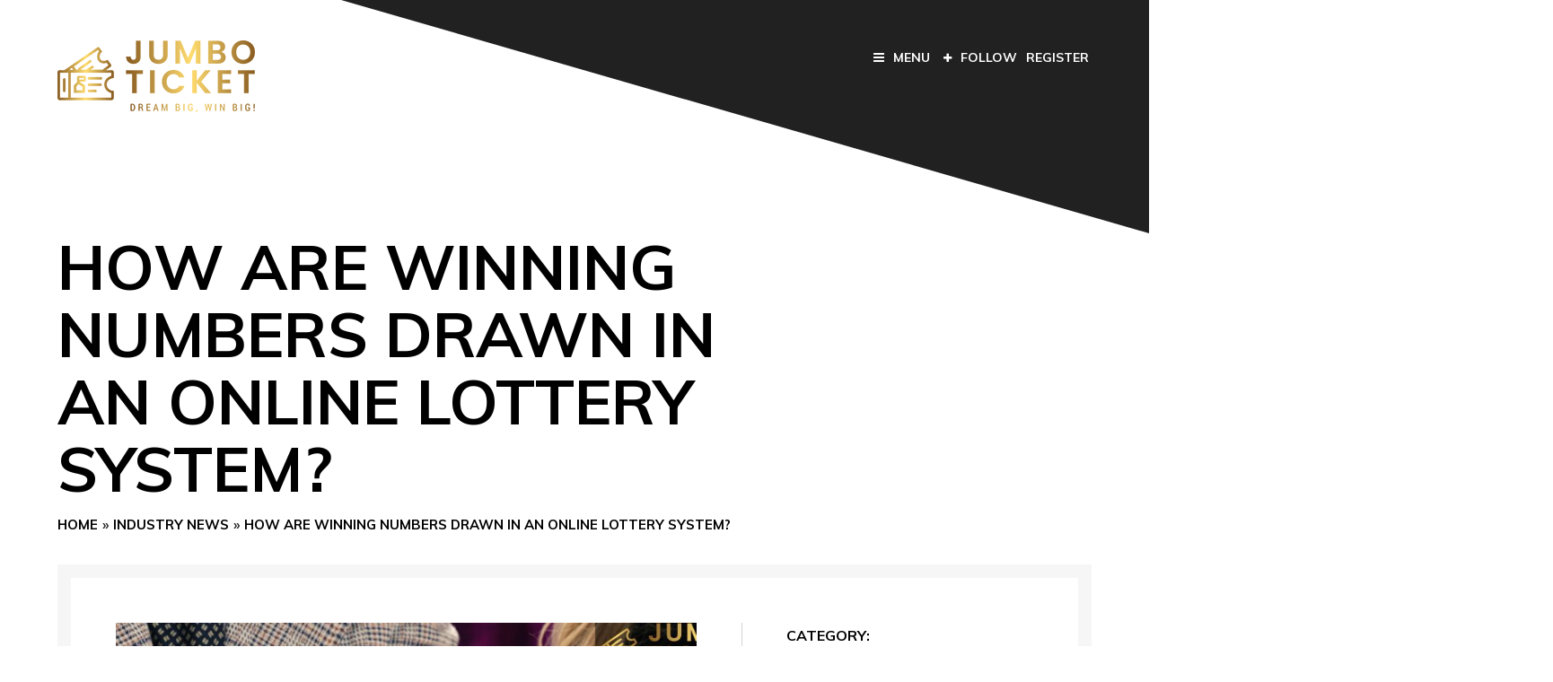

--- FILE ---
content_type: text/html; charset=UTF-8
request_url: https://blog.jumboticket.com/how-are-winning-numbers-drawn-in-an-online-lottery-system/
body_size: 15955
content:
<!DOCTYPE html>
<html lang="en-US" class="no-js yes-responsive">
<head>
<meta charset="UTF-8">
<meta name="viewport" content="width=device-width, user-scalable=no, initial-scale=1.0, minimum-scale=1.0, maximum-scale=1.0">
<link rel="profile" href="https://gmpg.org/xfn/11">
<link rel="pingback" href="https://blog.jumboticket.com/xmlrpc.php">
<link rel="shortcut icon" href="https://blog.jumboticket.com/wp-content/uploads/2021/03/android-chrome-512x512-1.png">

<script>(function(){document.documentElement.className+=' js'})();</script>

<title>How are winning numbers drawn in an online lottery system? &#8211; Jumbo Ticket Blog</title>
<meta name='robots' content='max-image-preview:large' />
<link rel='dns-prefetch' href='//fonts.googleapis.com' />
<link rel="alternate" type="application/rss+xml" title="Jumbo Ticket Blog &raquo; Feed" href="https://blog.jumboticket.com/feed/" />
<link rel="alternate" type="application/rss+xml" title="Jumbo Ticket Blog &raquo; Comments Feed" href="https://blog.jumboticket.com/comments/feed/" />
<link rel="alternate" title="oEmbed (JSON)" type="application/json+oembed" href="https://blog.jumboticket.com/wp-json/oembed/1.0/embed?url=https%3A%2F%2Fblog.jumboticket.com%2Fhow-are-winning-numbers-drawn-in-an-online-lottery-system%2F" />
<link rel="alternate" title="oEmbed (XML)" type="text/xml+oembed" href="https://blog.jumboticket.com/wp-json/oembed/1.0/embed?url=https%3A%2F%2Fblog.jumboticket.com%2Fhow-are-winning-numbers-drawn-in-an-online-lottery-system%2F&#038;format=xml" />
<style id='wp-img-auto-sizes-contain-inline-css' type='text/css'>
img:is([sizes=auto i],[sizes^="auto," i]){contain-intrinsic-size:3000px 1500px}
/*# sourceURL=wp-img-auto-sizes-contain-inline-css */
</style>
<style id='wp-emoji-styles-inline-css' type='text/css'>

	img.wp-smiley, img.emoji {
		display: inline !important;
		border: none !important;
		box-shadow: none !important;
		height: 1em !important;
		width: 1em !important;
		margin: 0 0.07em !important;
		vertical-align: -0.1em !important;
		background: none !important;
		padding: 0 !important;
	}
/*# sourceURL=wp-emoji-styles-inline-css */
</style>
<style id='wp-block-library-inline-css' type='text/css'>
:root{--wp-block-synced-color:#7a00df;--wp-block-synced-color--rgb:122,0,223;--wp-bound-block-color:var(--wp-block-synced-color);--wp-editor-canvas-background:#ddd;--wp-admin-theme-color:#007cba;--wp-admin-theme-color--rgb:0,124,186;--wp-admin-theme-color-darker-10:#006ba1;--wp-admin-theme-color-darker-10--rgb:0,107,160.5;--wp-admin-theme-color-darker-20:#005a87;--wp-admin-theme-color-darker-20--rgb:0,90,135;--wp-admin-border-width-focus:2px}@media (min-resolution:192dpi){:root{--wp-admin-border-width-focus:1.5px}}.wp-element-button{cursor:pointer}:root .has-very-light-gray-background-color{background-color:#eee}:root .has-very-dark-gray-background-color{background-color:#313131}:root .has-very-light-gray-color{color:#eee}:root .has-very-dark-gray-color{color:#313131}:root .has-vivid-green-cyan-to-vivid-cyan-blue-gradient-background{background:linear-gradient(135deg,#00d084,#0693e3)}:root .has-purple-crush-gradient-background{background:linear-gradient(135deg,#34e2e4,#4721fb 50%,#ab1dfe)}:root .has-hazy-dawn-gradient-background{background:linear-gradient(135deg,#faaca8,#dad0ec)}:root .has-subdued-olive-gradient-background{background:linear-gradient(135deg,#fafae1,#67a671)}:root .has-atomic-cream-gradient-background{background:linear-gradient(135deg,#fdd79a,#004a59)}:root .has-nightshade-gradient-background{background:linear-gradient(135deg,#330968,#31cdcf)}:root .has-midnight-gradient-background{background:linear-gradient(135deg,#020381,#2874fc)}:root{--wp--preset--font-size--normal:16px;--wp--preset--font-size--huge:42px}.has-regular-font-size{font-size:1em}.has-larger-font-size{font-size:2.625em}.has-normal-font-size{font-size:var(--wp--preset--font-size--normal)}.has-huge-font-size{font-size:var(--wp--preset--font-size--huge)}.has-text-align-center{text-align:center}.has-text-align-left{text-align:left}.has-text-align-right{text-align:right}.has-fit-text{white-space:nowrap!important}#end-resizable-editor-section{display:none}.aligncenter{clear:both}.items-justified-left{justify-content:flex-start}.items-justified-center{justify-content:center}.items-justified-right{justify-content:flex-end}.items-justified-space-between{justify-content:space-between}.screen-reader-text{border:0;clip-path:inset(50%);height:1px;margin:-1px;overflow:hidden;padding:0;position:absolute;width:1px;word-wrap:normal!important}.screen-reader-text:focus{background-color:#ddd;clip-path:none;color:#444;display:block;font-size:1em;height:auto;left:5px;line-height:normal;padding:15px 23px 14px;text-decoration:none;top:5px;width:auto;z-index:100000}html :where(.has-border-color){border-style:solid}html :where([style*=border-top-color]){border-top-style:solid}html :where([style*=border-right-color]){border-right-style:solid}html :where([style*=border-bottom-color]){border-bottom-style:solid}html :where([style*=border-left-color]){border-left-style:solid}html :where([style*=border-width]){border-style:solid}html :where([style*=border-top-width]){border-top-style:solid}html :where([style*=border-right-width]){border-right-style:solid}html :where([style*=border-bottom-width]){border-bottom-style:solid}html :where([style*=border-left-width]){border-left-style:solid}html :where(img[class*=wp-image-]){height:auto;max-width:100%}:where(figure){margin:0 0 1em}html :where(.is-position-sticky){--wp-admin--admin-bar--position-offset:var(--wp-admin--admin-bar--height,0px)}@media screen and (max-width:600px){html :where(.is-position-sticky){--wp-admin--admin-bar--position-offset:0px}}

/*# sourceURL=wp-block-library-inline-css */
</style><style id='global-styles-inline-css' type='text/css'>
:root{--wp--preset--aspect-ratio--square: 1;--wp--preset--aspect-ratio--4-3: 4/3;--wp--preset--aspect-ratio--3-4: 3/4;--wp--preset--aspect-ratio--3-2: 3/2;--wp--preset--aspect-ratio--2-3: 2/3;--wp--preset--aspect-ratio--16-9: 16/9;--wp--preset--aspect-ratio--9-16: 9/16;--wp--preset--color--black: #000000;--wp--preset--color--cyan-bluish-gray: #abb8c3;--wp--preset--color--white: #ffffff;--wp--preset--color--pale-pink: #f78da7;--wp--preset--color--vivid-red: #cf2e2e;--wp--preset--color--luminous-vivid-orange: #ff6900;--wp--preset--color--luminous-vivid-amber: #fcb900;--wp--preset--color--light-green-cyan: #7bdcb5;--wp--preset--color--vivid-green-cyan: #00d084;--wp--preset--color--pale-cyan-blue: #8ed1fc;--wp--preset--color--vivid-cyan-blue: #0693e3;--wp--preset--color--vivid-purple: #9b51e0;--wp--preset--gradient--vivid-cyan-blue-to-vivid-purple: linear-gradient(135deg,rgb(6,147,227) 0%,rgb(155,81,224) 100%);--wp--preset--gradient--light-green-cyan-to-vivid-green-cyan: linear-gradient(135deg,rgb(122,220,180) 0%,rgb(0,208,130) 100%);--wp--preset--gradient--luminous-vivid-amber-to-luminous-vivid-orange: linear-gradient(135deg,rgb(252,185,0) 0%,rgb(255,105,0) 100%);--wp--preset--gradient--luminous-vivid-orange-to-vivid-red: linear-gradient(135deg,rgb(255,105,0) 0%,rgb(207,46,46) 100%);--wp--preset--gradient--very-light-gray-to-cyan-bluish-gray: linear-gradient(135deg,rgb(238,238,238) 0%,rgb(169,184,195) 100%);--wp--preset--gradient--cool-to-warm-spectrum: linear-gradient(135deg,rgb(74,234,220) 0%,rgb(151,120,209) 20%,rgb(207,42,186) 40%,rgb(238,44,130) 60%,rgb(251,105,98) 80%,rgb(254,248,76) 100%);--wp--preset--gradient--blush-light-purple: linear-gradient(135deg,rgb(255,206,236) 0%,rgb(152,150,240) 100%);--wp--preset--gradient--blush-bordeaux: linear-gradient(135deg,rgb(254,205,165) 0%,rgb(254,45,45) 50%,rgb(107,0,62) 100%);--wp--preset--gradient--luminous-dusk: linear-gradient(135deg,rgb(255,203,112) 0%,rgb(199,81,192) 50%,rgb(65,88,208) 100%);--wp--preset--gradient--pale-ocean: linear-gradient(135deg,rgb(255,245,203) 0%,rgb(182,227,212) 50%,rgb(51,167,181) 100%);--wp--preset--gradient--electric-grass: linear-gradient(135deg,rgb(202,248,128) 0%,rgb(113,206,126) 100%);--wp--preset--gradient--midnight: linear-gradient(135deg,rgb(2,3,129) 0%,rgb(40,116,252) 100%);--wp--preset--font-size--small: 13px;--wp--preset--font-size--medium: 20px;--wp--preset--font-size--large: 36px;--wp--preset--font-size--x-large: 42px;--wp--preset--spacing--20: 0.44rem;--wp--preset--spacing--30: 0.67rem;--wp--preset--spacing--40: 1rem;--wp--preset--spacing--50: 1.5rem;--wp--preset--spacing--60: 2.25rem;--wp--preset--spacing--70: 3.38rem;--wp--preset--spacing--80: 5.06rem;--wp--preset--shadow--natural: 6px 6px 9px rgba(0, 0, 0, 0.2);--wp--preset--shadow--deep: 12px 12px 50px rgba(0, 0, 0, 0.4);--wp--preset--shadow--sharp: 6px 6px 0px rgba(0, 0, 0, 0.2);--wp--preset--shadow--outlined: 6px 6px 0px -3px rgb(255, 255, 255), 6px 6px rgb(0, 0, 0);--wp--preset--shadow--crisp: 6px 6px 0px rgb(0, 0, 0);}:where(.is-layout-flex){gap: 0.5em;}:where(.is-layout-grid){gap: 0.5em;}body .is-layout-flex{display: flex;}.is-layout-flex{flex-wrap: wrap;align-items: center;}.is-layout-flex > :is(*, div){margin: 0;}body .is-layout-grid{display: grid;}.is-layout-grid > :is(*, div){margin: 0;}:where(.wp-block-columns.is-layout-flex){gap: 2em;}:where(.wp-block-columns.is-layout-grid){gap: 2em;}:where(.wp-block-post-template.is-layout-flex){gap: 1.25em;}:where(.wp-block-post-template.is-layout-grid){gap: 1.25em;}.has-black-color{color: var(--wp--preset--color--black) !important;}.has-cyan-bluish-gray-color{color: var(--wp--preset--color--cyan-bluish-gray) !important;}.has-white-color{color: var(--wp--preset--color--white) !important;}.has-pale-pink-color{color: var(--wp--preset--color--pale-pink) !important;}.has-vivid-red-color{color: var(--wp--preset--color--vivid-red) !important;}.has-luminous-vivid-orange-color{color: var(--wp--preset--color--luminous-vivid-orange) !important;}.has-luminous-vivid-amber-color{color: var(--wp--preset--color--luminous-vivid-amber) !important;}.has-light-green-cyan-color{color: var(--wp--preset--color--light-green-cyan) !important;}.has-vivid-green-cyan-color{color: var(--wp--preset--color--vivid-green-cyan) !important;}.has-pale-cyan-blue-color{color: var(--wp--preset--color--pale-cyan-blue) !important;}.has-vivid-cyan-blue-color{color: var(--wp--preset--color--vivid-cyan-blue) !important;}.has-vivid-purple-color{color: var(--wp--preset--color--vivid-purple) !important;}.has-black-background-color{background-color: var(--wp--preset--color--black) !important;}.has-cyan-bluish-gray-background-color{background-color: var(--wp--preset--color--cyan-bluish-gray) !important;}.has-white-background-color{background-color: var(--wp--preset--color--white) !important;}.has-pale-pink-background-color{background-color: var(--wp--preset--color--pale-pink) !important;}.has-vivid-red-background-color{background-color: var(--wp--preset--color--vivid-red) !important;}.has-luminous-vivid-orange-background-color{background-color: var(--wp--preset--color--luminous-vivid-orange) !important;}.has-luminous-vivid-amber-background-color{background-color: var(--wp--preset--color--luminous-vivid-amber) !important;}.has-light-green-cyan-background-color{background-color: var(--wp--preset--color--light-green-cyan) !important;}.has-vivid-green-cyan-background-color{background-color: var(--wp--preset--color--vivid-green-cyan) !important;}.has-pale-cyan-blue-background-color{background-color: var(--wp--preset--color--pale-cyan-blue) !important;}.has-vivid-cyan-blue-background-color{background-color: var(--wp--preset--color--vivid-cyan-blue) !important;}.has-vivid-purple-background-color{background-color: var(--wp--preset--color--vivid-purple) !important;}.has-black-border-color{border-color: var(--wp--preset--color--black) !important;}.has-cyan-bluish-gray-border-color{border-color: var(--wp--preset--color--cyan-bluish-gray) !important;}.has-white-border-color{border-color: var(--wp--preset--color--white) !important;}.has-pale-pink-border-color{border-color: var(--wp--preset--color--pale-pink) !important;}.has-vivid-red-border-color{border-color: var(--wp--preset--color--vivid-red) !important;}.has-luminous-vivid-orange-border-color{border-color: var(--wp--preset--color--luminous-vivid-orange) !important;}.has-luminous-vivid-amber-border-color{border-color: var(--wp--preset--color--luminous-vivid-amber) !important;}.has-light-green-cyan-border-color{border-color: var(--wp--preset--color--light-green-cyan) !important;}.has-vivid-green-cyan-border-color{border-color: var(--wp--preset--color--vivid-green-cyan) !important;}.has-pale-cyan-blue-border-color{border-color: var(--wp--preset--color--pale-cyan-blue) !important;}.has-vivid-cyan-blue-border-color{border-color: var(--wp--preset--color--vivid-cyan-blue) !important;}.has-vivid-purple-border-color{border-color: var(--wp--preset--color--vivid-purple) !important;}.has-vivid-cyan-blue-to-vivid-purple-gradient-background{background: var(--wp--preset--gradient--vivid-cyan-blue-to-vivid-purple) !important;}.has-light-green-cyan-to-vivid-green-cyan-gradient-background{background: var(--wp--preset--gradient--light-green-cyan-to-vivid-green-cyan) !important;}.has-luminous-vivid-amber-to-luminous-vivid-orange-gradient-background{background: var(--wp--preset--gradient--luminous-vivid-amber-to-luminous-vivid-orange) !important;}.has-luminous-vivid-orange-to-vivid-red-gradient-background{background: var(--wp--preset--gradient--luminous-vivid-orange-to-vivid-red) !important;}.has-very-light-gray-to-cyan-bluish-gray-gradient-background{background: var(--wp--preset--gradient--very-light-gray-to-cyan-bluish-gray) !important;}.has-cool-to-warm-spectrum-gradient-background{background: var(--wp--preset--gradient--cool-to-warm-spectrum) !important;}.has-blush-light-purple-gradient-background{background: var(--wp--preset--gradient--blush-light-purple) !important;}.has-blush-bordeaux-gradient-background{background: var(--wp--preset--gradient--blush-bordeaux) !important;}.has-luminous-dusk-gradient-background{background: var(--wp--preset--gradient--luminous-dusk) !important;}.has-pale-ocean-gradient-background{background: var(--wp--preset--gradient--pale-ocean) !important;}.has-electric-grass-gradient-background{background: var(--wp--preset--gradient--electric-grass) !important;}.has-midnight-gradient-background{background: var(--wp--preset--gradient--midnight) !important;}.has-small-font-size{font-size: var(--wp--preset--font-size--small) !important;}.has-medium-font-size{font-size: var(--wp--preset--font-size--medium) !important;}.has-large-font-size{font-size: var(--wp--preset--font-size--large) !important;}.has-x-large-font-size{font-size: var(--wp--preset--font-size--x-large) !important;}
/*# sourceURL=global-styles-inline-css */
</style>

<style id='classic-theme-styles-inline-css' type='text/css'>
/*! This file is auto-generated */
.wp-block-button__link{color:#fff;background-color:#32373c;border-radius:9999px;box-shadow:none;text-decoration:none;padding:calc(.667em + 2px) calc(1.333em + 2px);font-size:1.125em}.wp-block-file__button{background:#32373c;color:#fff;text-decoration:none}
/*# sourceURL=/wp-includes/css/classic-themes.min.css */
</style>
<link rel='stylesheet' id='canos-style-css' href='https://blog.jumboticket.com/wp-content/themes/canos/style.css?ver=b1f5a5f6d6a8db6853b956e17c605721' type='text/css' media='all' />
<link rel='stylesheet' id='canos-fontawesome-css' href='https://blog.jumboticket.com/wp-content/themes/canos/fonts/font-awesome.min.css?ver=b1f5a5f6d6a8db6853b956e17c605721' type='text/css' media='all' />
<link rel='stylesheet' id='canos-google-font-css' href='https://fonts.googleapis.com/css?family=Muli%3A400%2C700%2C400italic%2C700italic&#038;ver=b1f5a5f6d6a8db6853b956e17c605721' type='text/css' media='all' />
<script type="text/javascript" src="https://blog.jumboticket.com/wp-includes/js/jquery/jquery.min.js?ver=3.7.1" id="jquery-core-js"></script>
<script type="text/javascript" src="https://blog.jumboticket.com/wp-includes/js/jquery/jquery-migrate.min.js?ver=3.4.1" id="jquery-migrate-js"></script>
<link rel="https://api.w.org/" href="https://blog.jumboticket.com/wp-json/" /><link rel="alternate" title="JSON" type="application/json" href="https://blog.jumboticket.com/wp-json/wp/v2/posts/1688" /><link rel="EditURI" type="application/rsd+xml" title="RSD" href="https://blog.jumboticket.com/xmlrpc.php?rsd" />

<link rel="canonical" href="https://blog.jumboticket.com/how-are-winning-numbers-drawn-in-an-online-lottery-system/" />
<link rel='shortlink' href='https://blog.jumboticket.com/?p=1688' />
		<style type="text/css">
			button,
			input[type="button"],
			input[type="reset"],
			input[type="submit"],
			.sticky .sticky-post,
			.post-module .entry-cats a,
			#post-meta .entry-cats a,
			.widget_tag_cloud a,
			.canos_widget_newsletter .canos-newsletter-message,
			.canos_widget_social .site-follow a,
			#site-sidebar .canos_widget_newsletter {
			  background-color: #bf953f;
			}

			a:hover,
			#site-sidebar a:hover,
			#site-sidebar #site-navigation a:hover,
			#site-sidebar #site-navigation .menu > li.current_page_item > a,
			#site-sidebar #site-navigation .menu > li.current-menu-item > a,
			#site-sidebar #site-navigation .menu > li.current_page_ancestor > a {
			  color: #bf953f;
			}

			.entry-content a:hover,
			.comment-text a:hover,
			.widget_text a:hover,
			.empty-first-post:hover,
			#site-sidebar .widget_text a:hover {
			  border-color: #bf953f;
			}

			#comments .bypostauthor .comment-author cite {
			  border-bottom: 2px solid #bf953f;
			}

			
			body,
			button,
			input,
			select,
			textarea {
				font-family: Muli;
			}
		</style>
			<style type="text/css" id="wp-custom-css">
			@media all and (min-width:768px) {
	.home #masthead {
		margin-bottom:0;
		min-height:200px;
	}
	#masthead .wrap {
		min-height:200px;
	}
}
@media all and (max-width:767px) {
	#site-follow-toggle {
		display:inline-block;
		margin-left:20px;
	}
	.site-branding {
		background:transparent !important;
	}
	.canos_widget_module_category .has-post-thumbnail .entry-header, .canos_widget_module_category .has-post-thumbnail .posted-on, .canos_widget_module_category .has-post-thumbnail .byline, .canos_widget_module_category .has-post-thumbnail .entry-summary, .canos_widget_module_comments .has-post-thumbnail .entry-header, .canos_widget_module_comments .has-post-thumbnail .posted-on, .canos_widget_module_comments .has-post-thumbnail .byline, .canos_widget_module_comments .has-post-thumbnail .entry-summary, .canos_widget_module_ids .has-post-thumbnail .entry-header, .canos_widget_module_ids .has-post-thumbnail .posted-on, .canos_widget_module_ids .has-post-thumbnail .byline, .canos_widget_module_ids .has-post-thumbnail .entry-summary, .canos_widget_module_random .has-post-thumbnail .entry-header, .canos_widget_module_random .has-post-thumbnail .posted-on, .canos_widget_module_random .has-post-thumbnail .byline, .canos_widget_module_random .has-post-thumbnail .entry-summary, .canos_widget_module_recent .has-post-thumbnail .entry-header, .canos_widget_module_recent .has-post-thumbnail .posted-on, .canos_widget_module_recent .has-post-thumbnail .byline, .canos_widget_module_recent .has-post-thumbnail .entry-summary, .canos_widget_module_tag .has-post-thumbnail .entry-header, .canos_widget_module_tag .has-post-thumbnail .posted-on, .canos_widget_module_tag .has-post-thumbnail .byline, .canos_widget_module_tag .has-post-thumbnail .entry-summary, .canos_widget_module_views .has-post-thumbnail .entry-header, .canos_widget_module_views .has-post-thumbnail .posted-on, .canos_widget_module_views .has-post-thumbnail .byline, .canos_widget_module_views .has-post-thumbnail .entry-summary {
		margin-left:0 !important;
	}
	.canos_widget_module_category .post-thumbnail, .canos_widget_module_comments .post-thumbnail, .canos_widget_module_ids .post-thumbnail, .canos_widget_module_random .post-thumbnail, .canos_widget_module_recent .post-thumbnail, .canos_widget_module_tag .post-thumbnail, .canos_widget_module_views .post-thumbnail {
		position:static;
	}
	.page-header .entry-title, .page-header .page-title {
		font-size:36px;
		line-height:44px;
	}
}

@media all and (min-width:768px) {
	#site-navigation-toggle {
		right:180px !important;
	}
	a#site-follow-toggle {
		right:80px !important;
	}
}

#site-register-btn {
	display: inline-block;
	padding: 20px 3px;
	position: absolute;
	top: 30px;
	right: 0;
	z-index: 5;
	text-transform: uppercase;
	font-size: 14px;
	font-weight: 700;
	color:#fff !important;
}

@media all and (max-width:767px) {
	#site-register-btn {
		position: relative;
		margin-left: 20px;
		top: 0;
	}
}		</style>
		</head>

<body class="wp-singular post-template-default single single-post postid-1688 single-format-standard wp-theme-canos  right-sidebar">


<div id="site-sidebar" class="widget-area" role="complementary" itemscope="itemscope" itemtype="http://schema.org/WPSideBar">
	<div class="sidebar-navigation">
		<nav id="site-navigation" class="main-navigation" role="navigation" itemscope="itemscope" itemtype="http://schema.org/SiteNavigationElement">
			<h3 class="semantic">Site navigation</h3>

						<div class="menu-navigation-container"><ul id="menu-navigation" class="menu"><li id="menu-item-410" class="menu-item menu-item-type-custom menu-item-object-custom menu-item-home menu-item-410"><a href="https://blog.jumboticket.com">Home</a></li>
<li id="menu-item-207" class="menu-item menu-item-type-custom menu-item-object-custom menu-item-207"><a href="https://jumboticket.com/Jackpot#jackpots">Jackpots</a></li>
<li id="menu-item-423" class="menu-item menu-item-type-custom menu-item-object-custom menu-item-423"><a href="https://jumboticket.com/Jackpot#tickets">Tickets</a></li>
<li id="menu-item-209" class="menu-item menu-item-type-custom menu-item-object-custom menu-item-209"><a href="https://jumboticket.com/Jackpot#livedraw">Draw Dates</a></li>
<li id="menu-item-425" class="menu-item menu-item-type-custom menu-item-object-custom menu-item-425"><a href="https://jumboticket.com/winners">Winners</a></li>
<li id="menu-item-426" class="menu-item menu-item-type-custom menu-item-object-custom menu-item-426"><a href="https://jumboticket.com/refer-and-earn">Refer A Friend</a></li>
<li id="menu-item-427" class="menu-item menu-item-type-custom menu-item-object-custom menu-item-427"><a target="_blank" href="https://jumboticket.com">About</a></li>
<li id="menu-item-428" class="menu-item menu-item-type-custom menu-item-object-custom menu-item-428"><a href="https://jumboticket.com/faq">FAQ</a></li>
<li id="menu-item-429" class="menu-item menu-item-type-custom menu-item-object-custom menu-item-429"><a href="https://jumboticket.com/contact-us">Contact Us</a></li>
<li id="menu-item-430" class="menu-item menu-item-type-custom menu-item-object-custom menu-item-430"><a href="https://dashboard.jumboticket.com/user/sign-in/">Login</a></li>
<li id="menu-item-431" class="menu-item menu-item-type-custom menu-item-object-custom menu-item-431"><a href="https://dashboard.jumboticket.com/user/sign-up">Register</a></li>
</ul></div>					</nav><!-- #site-navigation -->

		
		<aside id="canos_widget_module_views-2" class="widget canos_widget_module_views">
		<h4 class="widget-title">Popular Posts</h4>
		
			<article class="no-thumb post-1614 post type-post status-publish format-standard has-post-thumbnail hentry category-industry-news" itemscope="itemscope" itemtype="http://schema.org/Article">

				
		<a class="post-thumbnail semantic" href="https://blog.jumboticket.com/how-often-do-syndicates-win-the-lottery/" itemprop="image" itemscope itemtype="https://schema.org/ImageObject">
			<img width="100" height="90" src="https://blog.jumboticket.com/wp-content/uploads/2022/10/Banners-100x90.jpg" class="attachment-canos_100x90 size-canos_100x90 wp-post-image" alt="HOW OFTEN DO SYNDICATES WIN THE LOTTERY?" decoding="async" />			<meta itemprop="url" content="https://blog.jumboticket.com/wp-content/uploads/2022/10/Banners-100x90.jpg">
		    <meta itemprop="width" content="100">
		    <meta itemprop="height" content="90">
		</a>

		
				<header class="entry-header">
					<h2 itemprop="headline" class="entry-title"><a itemprop="url" href="https://blog.jumboticket.com/how-often-do-syndicates-win-the-lottery/" rel="bookmark">HOW OFTEN DO SYNDICATES WIN THE LOTTERY?</a></h2>				</header><!-- .entry-header -->

				<span class="posted-on "><a href="https://blog.jumboticket.com/how-often-do-syndicates-win-the-lottery/" rel="bookmark"><time class="entry-date published" itemprop="datePublished" datetime="2022-10-08T10:55:22+00:00">October 8, 2022</time><time class="updated semantic" itemprop="dateModified" datetime="2024-07-09T07:30:10+00:00">July 9, 2024</time></a></span><span class="byline "> Written by <span class="author vcard" itemprop="author" itemscope="itemscope" itemtype="http://schema.org/Person"><a itemprop="url" rel="author" class="url fn" href="https://blog.jumboticket.com/author/jumbtkt_admn_18/"><span class="nickname" itemprop="name">Jumbo Ticket</span></a></span></span><div class="semantic" itemprop="publisher" itemscope itemtype="https://schema.org/Organization"><div itemprop="logo" itemscope itemtype="https://schema.org/ImageObject"><img src="https://blog.jumboticket.com/wp-content/uploads/2021/03/logo-1.png"><meta itemprop="url" content="http://blog.jumboticket.com/wp-content/uploads/2021/03/logo-1.png"></div><meta itemprop="name" content="Jumbo Ticket Blog"></div><meta itemscope itemprop="mainEntityOfPage" itemType="https://schema.org/WebPage" itemid="https://blog.jumboticket.com/how-often-do-syndicates-win-the-lottery/">
				
				<footer class="entry-footer">
					<meta itemprop="interactionCount" content="UserComments:0">
				</footer><!-- .entry-footer -->

			</article><!-- #post-## -->
		
			<article class="no-thumb post-1326 post type-post status-publish format-standard has-post-thumbnail hentry category-industry-news category-jumbo-ticket category-jumbo-ticket-csr-campaign tag-best-online-lottery-platform tag-crypto-lotto tag-jumbo-ticket-online-lottery" itemscope="itemscope" itemtype="http://schema.org/Article">

				
		<a class="post-thumbnail semantic" href="https://blog.jumboticket.com/jumbo-ticket-trust-how-can-you-contribute-to-the-society/" itemprop="image" itemscope itemtype="https://schema.org/ImageObject">
			<img width="100" height="90" src="https://blog.jumboticket.com/wp-content/uploads/2022/04/Blog-Banners-2-100x90.jpg" class="attachment-canos_100x90 size-canos_100x90 wp-post-image" alt="JUMBO TICKET TRUST; HOW CAN YOU CONTRIBUTE TO THE SOCIETY?" decoding="async" />			<meta itemprop="url" content="https://blog.jumboticket.com/wp-content/uploads/2022/04/Blog-Banners-2-100x90.jpg">
		    <meta itemprop="width" content="100">
		    <meta itemprop="height" content="90">
		</a>

		
				<header class="entry-header">
					<h2 itemprop="headline" class="entry-title"><a itemprop="url" href="https://blog.jumboticket.com/jumbo-ticket-trust-how-can-you-contribute-to-the-society/" rel="bookmark">Jumbo Ticket Trust; How Can You Contribute To The Society?</a></h2>				</header><!-- .entry-header -->

				<span class="posted-on "><a href="https://blog.jumboticket.com/jumbo-ticket-trust-how-can-you-contribute-to-the-society/" rel="bookmark"><time class="entry-date published" itemprop="datePublished" datetime="2022-04-28T04:49:10+00:00">April 28, 2022</time><time class="updated semantic" itemprop="dateModified" datetime="2024-07-09T07:30:35+00:00">July 9, 2024</time></a></span><span class="byline "> Written by <span class="author vcard" itemprop="author" itemscope="itemscope" itemtype="http://schema.org/Person"><a itemprop="url" rel="author" class="url fn" href="https://blog.jumboticket.com/author/jumbtkt_admn_18/"><span class="nickname" itemprop="name">Jumbo Ticket</span></a></span></span><div class="semantic" itemprop="publisher" itemscope itemtype="https://schema.org/Organization"><div itemprop="logo" itemscope itemtype="https://schema.org/ImageObject"><img src="https://blog.jumboticket.com/wp-content/uploads/2021/03/logo-1.png"><meta itemprop="url" content="http://blog.jumboticket.com/wp-content/uploads/2021/03/logo-1.png"></div><meta itemprop="name" content="Jumbo Ticket Blog"></div><meta itemscope itemprop="mainEntityOfPage" itemType="https://schema.org/WebPage" itemid="https://blog.jumboticket.com/jumbo-ticket-trust-how-can-you-contribute-to-the-society/">
				
				<footer class="entry-footer">
					<meta itemprop="interactionCount" content="UserComments:0">
				</footer><!-- .entry-footer -->

			</article><!-- #post-## -->
		
			<article class="no-thumb post-246 post type-post status-publish format-standard has-post-thumbnail hentry category-lottery category-lottery-winners tag-lottery tag-lottery-stories tag-lottery-winners" itemscope="itemscope" itemtype="http://schema.org/Article">

				
		<a class="post-thumbnail semantic" href="https://blog.jumboticket.com/unusual-ways-lottery-winners-have-spent-their-winnings/" itemprop="image" itemscope itemtype="https://schema.org/ImageObject">
			<img width="100" height="90" src="https://blog.jumboticket.com/wp-content/uploads/2021/11/couples-weird-celebration-100x90.jpg" class="attachment-canos_100x90 size-canos_100x90 wp-post-image" alt="couples celebrating weirdly" decoding="async" />			<meta itemprop="url" content="https://blog.jumboticket.com/wp-content/uploads/2021/11/couples-weird-celebration-100x90.jpg">
		    <meta itemprop="width" content="100">
		    <meta itemprop="height" content="90">
		</a>

		
				<header class="entry-header">
					<h2 itemprop="headline" class="entry-title"><a itemprop="url" href="https://blog.jumboticket.com/unusual-ways-lottery-winners-have-spent-their-winnings/" rel="bookmark">Unusual Ways Lottery Winners Have Spent Their Winnings</a></h2>				</header><!-- .entry-header -->

				<span class="posted-on "><a href="https://blog.jumboticket.com/unusual-ways-lottery-winners-have-spent-their-winnings/" rel="bookmark"><time class="entry-date published" itemprop="datePublished" datetime="2021-07-20T14:25:40+00:00">July 20, 2021</time><time class="updated semantic" itemprop="dateModified" datetime="2024-07-09T07:30:56+00:00">July 9, 2024</time></a></span><span class="byline "> Written by <span class="author vcard" itemprop="author" itemscope="itemscope" itemtype="http://schema.org/Person"><a itemprop="url" rel="author" class="url fn" href="https://blog.jumboticket.com/author/jumbtkt_admn_18/"><span class="nickname" itemprop="name">Jumbo Ticket</span></a></span></span><div class="semantic" itemprop="publisher" itemscope itemtype="https://schema.org/Organization"><div itemprop="logo" itemscope itemtype="https://schema.org/ImageObject"><img src="https://blog.jumboticket.com/wp-content/uploads/2021/03/logo-1.png"><meta itemprop="url" content="http://blog.jumboticket.com/wp-content/uploads/2021/03/logo-1.png"></div><meta itemprop="name" content="Jumbo Ticket Blog"></div><meta itemscope itemprop="mainEntityOfPage" itemType="https://schema.org/WebPage" itemid="https://blog.jumboticket.com/unusual-ways-lottery-winners-have-spent-their-winnings/">
				
				<footer class="entry-footer">
					<meta itemprop="interactionCount" content="UserComments:0">
				</footer><!-- .entry-footer -->

			</article><!-- #post-## -->
		
			<article class="no-thumb post-1387 post type-post status-publish format-standard has-post-thumbnail hentry category-lottery-winners" itemscope="itemscope" itemtype="http://schema.org/Article">

				
		<a class="post-thumbnail semantic" href="https://blog.jumboticket.com/why-are-lottery-winners-often-old-rich-or-irresponsible/" itemprop="image" itemscope itemtype="https://schema.org/ImageObject">
			<img width="100" height="90" src="https://blog.jumboticket.com/wp-content/uploads/2022/05/Blog-Banners-100x90.png" class="attachment-canos_100x90 size-canos_100x90 wp-post-image" alt="Why Are Lottery Winners Often Old, Rich, or Irresponsible?" decoding="async" />			<meta itemprop="url" content="https://blog.jumboticket.com/wp-content/uploads/2022/05/Blog-Banners-100x90.png">
		    <meta itemprop="width" content="100">
		    <meta itemprop="height" content="90">
		</a>

		
				<header class="entry-header">
					<h2 itemprop="headline" class="entry-title"><a itemprop="url" href="https://blog.jumboticket.com/why-are-lottery-winners-often-old-rich-or-irresponsible/" rel="bookmark">Why Are Lottery Winners Often Old, Rich, or Irresponsible?</a></h2>				</header><!-- .entry-header -->

				<span class="posted-on "><a href="https://blog.jumboticket.com/why-are-lottery-winners-often-old-rich-or-irresponsible/" rel="bookmark"><time class="entry-date published" itemprop="datePublished" datetime="2022-05-17T11:54:38+00:00">May 17, 2022</time><time class="updated semantic" itemprop="dateModified" datetime="2024-07-09T07:30:35+00:00">July 9, 2024</time></a></span><span class="byline "> Written by <span class="author vcard" itemprop="author" itemscope="itemscope" itemtype="http://schema.org/Person"><a itemprop="url" rel="author" class="url fn" href="https://blog.jumboticket.com/author/jumbtkt_admn_18/"><span class="nickname" itemprop="name">Jumbo Ticket</span></a></span></span><div class="semantic" itemprop="publisher" itemscope itemtype="https://schema.org/Organization"><div itemprop="logo" itemscope itemtype="https://schema.org/ImageObject"><img src="https://blog.jumboticket.com/wp-content/uploads/2021/03/logo-1.png"><meta itemprop="url" content="http://blog.jumboticket.com/wp-content/uploads/2021/03/logo-1.png"></div><meta itemprop="name" content="Jumbo Ticket Blog"></div><meta itemscope itemprop="mainEntityOfPage" itemType="https://schema.org/WebPage" itemid="https://blog.jumboticket.com/why-are-lottery-winners-often-old-rich-or-irresponsible/">
				
				<footer class="entry-footer">
					<meta itemprop="interactionCount" content="UserComments:0">
				</footer><!-- .entry-footer -->

			</article><!-- #post-## -->
		
		</aside>
		
	</div><!-- .sidebar-navigation -->
</div><!-- #secondary -->

<div id="page" class="hfeed site">
	<a class="skip-link screen-reader-text" href="#content">Skip to content</a>

	
	<header id="masthead" class="site-header has-social" role="banner" itemscope="itemscope" itemtype="http://schema.org/WPHeader">

		<div class="wrap">
			
			<a href="#" id="site-navigation-toggle"><i class="fa fa-bars"></i>Menu</a>

			
		<a href="#" id="site-follow-toggle"><i class="fa fa-plus"></i>Follow</a>

		<ul id="site-follow">
							<li><a href="https://www.facebook.com/Jumbo-Ticket-105467484785340"  title="Facebook"><i class="fa fa-facebook"></i></a></li>
																												<li><a href="https://www.youtube.com/channel/UCYaWM1y7vQeMuuXhtk__jVA/videos"  title="Youtube"><i class="fa fa-youtube"></i></a></li>
										<li><a href="https://instagram.com/jumboticket"  title="Instagram"><i class="fa fa-instagram"></i></a></li>
																																											<li><a href="https://www.reddit.com/r/JumboTicket?utm_medium=android_app&#038;utm_source=share"  title="Reddit"><i class="fa fa-reddit"></i></a></li>
																						<li><a href="https://medium.com/@JumboTicket"  title="Medium"><i class="fa fa-medium"></i></a></li>
										<li><a href="https://t.me/jumboticketofficial"  title="Telegram"><i class="fa fa-paper-plane"></i></a></li>
										<li><a href="https://t.me/jumbo_ticket"  title="Telegram"><i class="fa fa-paper-plane"></i></a></li>
					</ul>

					
			<a href="https://dashboard.jumboticket.com/user/sign-up/" id="site-register-btn" class="" target="_blank">Register</a>

			<div class="site-branding">
				
					
										<h3 class="site-title semantic" itemprop="headline">Jumbo Ticket Blog</h3>
					
					<a href="https://blog.jumboticket.com/" rel="home" class="site-logo"><img id="desktop-logo" src="https://blog.jumboticket.com/wp-content/uploads/2021/03/logo-1.png" alt="Jumbo Ticket Blog" width="220" height="80">
											</a>
					
							</div><!-- .site-branding -->
			
			

		</div><!-- .wrap -->
	
	</header><!-- #masthead -->

<div class="wrap">

	<header class="page-header">
		<h1 class="entry-title">How are winning numbers drawn in an online lottery system?</h1>	</header><!-- .page-header -->

	<ul class="crumbs"><li itemscope="itemscope" itemtype="http://data-vocabulary.org/Breadcrumb"><a href="https://blog.jumboticket.com" itemprop="url"><span itemprop="title">Home</span></a></li><li itemscope="itemscope" itemtype="http://data-vocabulary.org/Breadcrumb"><a itemprop="url" href="https://blog.jumboticket.com/category/industry-news/"><span itemprop="title">Industry News</span></a></li><li itemscope="itemscope" itemtype="http://data-vocabulary.org/Breadcrumb"><a href="https://blog.jumboticket.com/how-are-winning-numbers-drawn-in-an-online-lottery-system/" itemprop="url"><span itemprop="title">How are winning numbers drawn in an online lottery system?</span></a></li></ul>
</div><!-- .wrap -->

<div id="content" class="site-content wrap">

	<div id="primary" class="content-area">
		<main id="main" class="site-main single-page" role="main">

		
			

<article id="post-1688" class="single-page-post post-1688 post type-post status-publish format-standard has-post-thumbnail hentry category-industry-news" itemscope="itemscope" itemtype="http://schema.org/Article">

		
			<div class="post-thumbnail" itemprop="image" itemscope itemtype="https://schema.org/ImageObject">
				<img width="833" height="554" src="https://blog.jumboticket.com/wp-content/uploads/2022/11/Lottery-3-1-833x554.jpg" class="attachment-canos_833x554 size-canos_833x554 wp-post-image" alt="How are winning numbers drawn in an online lottery system?" decoding="async" fetchpriority="high" srcset="https://blog.jumboticket.com/wp-content/uploads/2022/11/Lottery-3-1-833x554.jpg 833w, https://blog.jumboticket.com/wp-content/uploads/2022/11/Lottery-3-1-620x413.jpg 620w" sizes="(max-width: 833px) 100vw, 833px" />				<meta itemprop="url" content="https://blog.jumboticket.com/wp-content/uploads/2022/11/Lottery-3-1-833x554.jpg">
				<meta itemprop="width" content="833">
				<meta itemprop="height" content="554">
			</div>

		
	<div class="entry-content">
		<p data-private="redact" data-wt-guid="3d4cecaf-1dd9-4087-8040-f27d91630866" data-pm-slice="1 1 []">While a lottery draw is determined by random number generation, there are many different methods used to generate these numbers. So how does it all work? Well, let’s start with the basics: The most common methods are computer-based and live-draw. Learn more about both of these types of drawing below.</p>
<h2 data-private="redact" data-wt-guid="f714c001-8679-4dd1-a2dd-f5a74c436957"><strong>Background</strong></h2>
<p data-private="redact" data-wt-guid="74ec9073-84e5-43c3-a150-13b7d6c33b61">The lottery draw is determined by random number generation. This means that the computer randomly selects numbers from 1-100 and then uses those numbers to determine which winning ticket matches the drawn number.</p>
<p data-private="redact" data-wt-guid="2dbe4667-b230-461d-9bcb-c0bf0873155c">The process for determining a winning ticket can vary depending on how many tickets are sold and how many people have played each day/week/month, but there are generally four ways that this process works:</p>
<ul class="list-disc px-8">
<li>
<p data-private="redact" data-wt-guid="f22b9795-c335-451f-aeff-75deafbf7b97">The first method is called &#8220;jackpotting&#8221; and it&#8217;s when someone buys all 10 numbers to win an extremely high jackpot prize! This usually happens during special promotions where everyone knows they&#8217;ll be getting paid big money if they take part; but even without these types of promotions, you can still get lucky by purchasing just one single ticket!</p>
</li>
</ul>
<h2 data-private="redact" data-wt-guid="16cb9315-d0f8-4118-99a0-67e4794769fe"><strong>What is a random number?</strong></h2>
<p data-private="redact" data-wt-guid="63ad04cf-66f9-405f-b84a-4231bf2d0299">Random numbers are generated by a computer program or algorithm. A random number generator is an algorithm that creates numbers in such a way that they seem to be unpredictably generated but are not truly unpredictable. Some systems use pseudo-random numbers, which are not completely random but look like they&#8217;re coming from a computer.</p>
<p data-private="redact" data-wt-guid="8ac7ee5a-c4e2-482c-b434-e0ce17ea4ca8">Rather than producing numbers from within itself, a true random number generator generates them from outside (such as radioactive decay); however, someone who has access to your system&#8217;s hardware and software can still manipulate these values. When their calculations have been done independently of your own, they do not match anything at all. Therefore, you appear to have been manipulated into choosing certain values.</p>
<h2 data-private="redact" data-wt-guid="db58c277-453b-4bc0-9225-c38ff93408eb"><strong>Random Number Generation &#8211; Computer-based</strong></h2>
<p data-private="redact" data-wt-guid="79c457e8-be9d-4143-a216-8cbce999262d">Random number generation is the process of determining a random number. The result will always look like a random number, regardless of whether it&#8217;s generated by a computer or through another method like throwing dice.</p>
<p data-private="redact" data-wt-guid="52f0f7af-8a2a-4d51-a4f6-f12ef55f05cb">There are no external influences on how the winning numbers are drawn in this method of selecting the numbers, which makes it unique among many other methods discussed above. As an example, if you were playing the lottery online and your computer was connected directly to a lottery terminal and server, someone could try to hack into those systems and alter your numbers (or even add new ones) if they used an online lottery system. However, if there&#8217;s no internet connection between any two devices involved in drawing the winning numbers then there&#8217;s nothing for hackers to target!</p>
<h2 data-private="redact" data-wt-guid="5712365d-aada-401d-a582-5381474a7d38"><strong>Random Number Generation &#8211; Live draw</strong></h2>
<p data-private="redact" data-wt-guid="e156383f-eb44-4bda-836e-fc4f54a57df4">The live-draw method is the most common method of lottery drawing. It&#8217;s used in almost all online lotteries and draws, including Jumbo Ticket. In this type of lottery system, a random number generator (RNG) picks numbers from 1 to 100 on each play ticket&#8217;s matrix fields. These numbers are then used as &#8220;winning numbers&#8221; on your ticket when it&#8217;s time to claim prizes at an official lottery office or by phone call.</p>
<p data-private="redact" data-wt-guid="45a88316-5684-43ad-819d-f99883f1fcb6">In addition to being transparent (to buyers), live draw offers several benefits over other methods:</p>
<ul class="list-disc px-8">
<li>
<p data-private="redact" data-wt-guid="b071658d-0871-4652-a6f6-e6859d2199a6">It’s the most secure because no one can see what numbers have been picked until after they&#8217;ve been revealed; thus making any fraud attempts more difficult than they would be otherwise.</p>
</li>
</ul>
<h2 data-private="redact" data-wt-guid="40720d7b-147d-48a7-ba89-42e1a26bfd47"><strong>Conclusion</strong></h2>
<p data-private="redact" data-wt-guid="0d05af7e-f7d7-4b90-a12d-f7b6143d141f">There are many different ways a <a href="http://jumboticket.com/lottery">lottery draw</a> can be determined. The most common method is computer-generated random numbers. There are also live-draw systems where players select their numbers from a grid on TV screens. Each has its pros and cons. Whichever system you choose, it’s helpful to understand how they work. So you know what to expect when playing online or in the store!</p>
<p data-private="redact" data-wt-guid="0d05af7e-f7d7-4b90-a12d-f7b6143d141f">Read more:</p>
<ul>
<li data-private="redact" data-wt-guid="0d05af7e-f7d7-4b90-a12d-f7b6143d141f"><a href="https://blog.jumboticket.com/can-jumbo-tickets-take-me-from-rags-to-riches-top-lottery-winner-stories/">Can Jumbo Tickets take me from rags to riches! top lottery winner stories</a></li>
<li data-private="redact" data-wt-guid="0d05af7e-f7d7-4b90-a12d-f7b6143d141f"><a href="https://blog.jumboticket.com/what-is-the-psychology-behind-lottery-goers-and-gamblers/">What is the psychology behind lottery goers and gamblers?</a></li>
<li data-private="redact" data-wt-guid="0d05af7e-f7d7-4b90-a12d-f7b6143d141f"><a href="https://blog.jumboticket.com/how-often-do-syndicates-win-the-lottery/">HOW OFTEN DO SYNDICATES WIN THE LOTTERY?</a></li>
</ul>
			</div><!-- .entry-content -->

	<footer class="entry-footer">
		<meta itemprop="interactionCount" content="UserComments:0">
		
		
		
		<ul class="post-sharer">

					<li><a class="canos-facebook-share" href="https://www.facebook.com/sharer/sharer.php?u=https://blog.jumboticket.com/how-are-winning-numbers-drawn-in-an-online-lottery-system/" onclick="javascript:window.open(encodeURI(this.href), '', 'menubar=no,toolbar=no,resizable=yes,scrollbars=yes,height=600,width=600');return false;"><i class="fa fa-facebook"></i>Share</a></li>
		
					<li><a class="canos-twitter-share" href="https://twitter.com/share?text=How%20are%20winning%20numbers%20drawn%20in%20an%20online%20lottery%20system%3F&amp;url=https://blog.jumboticket.com/how-are-winning-numbers-drawn-in-an-online-lottery-system/" onclick="javascript:window.open(encodeURI(this.href), '', 'menubar=no,toolbar=no,resizable=yes,scrollbars=yes,height=600,width=600');return false;"><i class="fa fa-twitter"></i>Tweet</a></li>
		
					<li><a class="canos-google-share" href="https://plus.google.com/share?url=https://blog.jumboticket.com/how-are-winning-numbers-drawn-in-an-online-lottery-system/" onclick="javascript:window.open(encodeURI(this.href), '', 'menubar=no,toolbar=no,resizable=yes,scrollbars=yes,height=600,width=600');return false;"><i class="fa fa-google-plus"></i>Share</a></li>
		
					<li><a class="canos-linkedin-share" href="http://www.linkedin.com/shareArticle?mini=true&amp;url=https://blog.jumboticket.com/how-are-winning-numbers-drawn-in-an-online-lottery-system/&amp;title=How%20are%20winning%20numbers%20drawn%20in%20an%20online%20lottery%20system%3F&amp;source=https://blog.jumboticket.com" onclick="javascript:window.open(encodeURI(this.href), '', 'menubar=no,toolbar=no,resizable=yes,scrollbars=yes,height=600,width=600');return false;"><i class="fa fa-linkedin"></i>Share</a></li>
		
					<li><a class="canos-pinterest-share" href="//pinterest.com/pin/create/button/?url=https://blog.jumboticket.com/how-are-winning-numbers-drawn-in-an-online-lottery-system/&amp;media=https://blog.jumboticket.com/wp-content/uploads/2022/11/Lottery-3-1.jpg&amp;description=How%20are%20winning%20numbers%20drawn%20in%20an%20online%20lottery%20system%3F" onclick="javascript:window.open(encodeURI(this.href), '', 'menubar=no,toolbar=no,resizable=yes,scrollbars=yes,height=600,width=600');return false;"><i class="fa fa-pinterest"></i>Pin it</a></li>
		
					<li><a class="canos-vk-share" href="http://vkontakte.ru/share.php?url=https://blog.jumboticket.com/how-are-winning-numbers-drawn-in-an-online-lottery-system/&amp;image=https://blog.jumboticket.com/wp-content/uploads/2022/11/Lottery-3-1.jpg&amp;description=How%20are%20winning%20numbers%20drawn%20in%20an%20online%20lottery%20system%3F" onclick="javascript:window.open(encodeURI(this.href), '', 'menubar=no,toolbar=no,resizable=yes,scrollbars=yes,height=600,width=600');return false;"><i class="fa fa-vk"></i>Share</a></li>
		
		</ul>

		
			</footer><!-- .entry-footer -->

	<div id="post-meta">
		<h2 class="entry-title semantic" itemprop="headline">How are winning numbers drawn in an online lottery system?</h2>
		
					<div class="entry-cats">
				<span>Category:</span>
				<a href="https://blog.jumboticket.com/category/industry-news/" class="canos_cat" rel="category tag">Industry News</a>			</div><!-- .entry-cats -->
								<span class="posted-on semantic"><a href="https://blog.jumboticket.com/how-are-winning-numbers-drawn-in-an-online-lottery-system/" rel="bookmark"><time class="entry-date published" itemprop="datePublished" datetime="2022-12-16T10:39:09+00:00">December 16, 2022</time><time class="updated semantic" itemprop="dateModified" datetime="2024-07-09T07:29:55+00:00">July 9, 2024</time></a></span>		<span class="byline semantic"> Written by <span class="author vcard" itemprop="author" itemscope="itemscope" itemtype="http://schema.org/Person"><a itemprop="url" rel="author" class="url fn" href="https://blog.jumboticket.com/author/jumbtkt_admn_18/"><span class="nickname" itemprop="name">Jumbo Ticket</span></a></span></span><div class="semantic" itemprop="publisher" itemscope itemtype="https://schema.org/Organization"><div itemprop="logo" itemscope itemtype="https://schema.org/ImageObject"><img src="https://blog.jumboticket.com/wp-content/uploads/2021/03/logo-1.png"><meta itemprop="url" content="http://blog.jumboticket.com/wp-content/uploads/2021/03/logo-1.png"></div><meta itemprop="name" content="Jumbo Ticket Blog"></div><meta itemscope itemprop="mainEntityOfPage" itemType="https://schema.org/WebPage" itemid="https://blog.jumboticket.com/how-are-winning-numbers-drawn-in-an-online-lottery-system/">
		<div class="views">
			<span class="post-views-count canos-post-1688">2084 views</span>		</div><!-- .views -->
	</div>
</article><!-- #post-## -->

			
				<aside id="related-posts">

					<h3>Related posts</h3>

					<div class="related-posts">

						
							<article class="post-1444 post type-post status-publish format-standard has-post-thumbnail hentry category-industry-news" itemscope="itemscope" itemtype="http://schema.org/Article">
								<h4 itemprop="headline" class="entry-title"><a itemprop="url" href="https://blog.jumboticket.com/what-lotteries-will-look-like-in-the-metaverse/" rel="bookmark">What Lotteries Will Look Like In The Metaverse</a></h4>
								<span class="posted-on "><a href="https://blog.jumboticket.com/what-lotteries-will-look-like-in-the-metaverse/" rel="bookmark"><time class="entry-date published" itemprop="datePublished" datetime="2022-06-27T11:20:53+00:00">June 27, 2022</time><time class="updated semantic" itemprop="dateModified" datetime="2024-07-09T07:30:34+00:00">July 9, 2024</time></a></span><span class="byline "> Written by <span class="author vcard" itemprop="author" itemscope="itemscope" itemtype="http://schema.org/Person"><a itemprop="url" rel="author" class="url fn" href="https://blog.jumboticket.com/author/jumbtkt_admn_18/"><span class="nickname" itemprop="name">Jumbo Ticket</span></a></span></span><div class="semantic" itemprop="publisher" itemscope itemtype="https://schema.org/Organization"><div itemprop="logo" itemscope itemtype="https://schema.org/ImageObject"><img src="https://blog.jumboticket.com/wp-content/uploads/2021/03/logo-1.png"><meta itemprop="url" content="http://blog.jumboticket.com/wp-content/uploads/2021/03/logo-1.png"></div><meta itemprop="name" content="Jumbo Ticket Blog"></div><meta itemscope itemprop="mainEntityOfPage" itemType="https://schema.org/WebPage" itemid="https://blog.jumboticket.com/what-lotteries-will-look-like-in-the-metaverse/">
			<div class="post-thumbnail" itemprop="image" itemscope itemtype="https://schema.org/ImageObject">
				<img width="150" height="150" src="https://blog.jumboticket.com/wp-content/uploads/2022/06/Blog-Banners-883-×-554-px-13-1-1-150x150.jpg" class="attachment-thumbnail size-thumbnail wp-post-image" alt="What Lotteries Will Look Like In The Metaverse" decoding="async" />				<meta itemprop="url" content="https://blog.jumboticket.com/wp-content/uploads/2022/06/Blog-Banners-883-×-554-px-13-1-1-150x150.jpg">
				<meta itemprop="width" content="150">
				<meta itemprop="height" content="150">
			</div>

		
								<div class="entry-summary" itemprop="text">
									<p>As the number of virtual clients keeps increasing in the lottery and sports betting sector. The variety of digital customers of digital structures keeps growing worldwide. This is because the metaverse gives players the option of expanding and curating lottery merchandise. Digitalization Of The World. Modern-day and futuristic virtual structures will incorporate virtual reality (VR) [&hellip;]</p>
								</div><!-- .entry-summary -->
								<meta itemprop="interactionCount" content="UserComments:0">
							</article>

						
							<article class="post-1830 post type-post status-publish format-standard has-post-thumbnail hentry category-industry-news" itemscope="itemscope" itemtype="http://schema.org/Article">
								<h4 itemprop="headline" class="entry-title"><a itemprop="url" href="https://blog.jumboticket.com/crypto-lotteries-innovations-and-trends-the-future-of-lotteries/" rel="bookmark">Crypto Lotteries: Innovations and Trends. The Future of Lotteries</a></h4>
								<span class="posted-on "><a href="https://blog.jumboticket.com/crypto-lotteries-innovations-and-trends-the-future-of-lotteries/" rel="bookmark"><time class="entry-date published" itemprop="datePublished" datetime="2023-06-10T08:05:32+00:00">June 10, 2023</time><time class="updated semantic" itemprop="dateModified" datetime="2024-07-09T07:29:42+00:00">July 9, 2024</time></a></span><span class="byline "> Written by <span class="author vcard" itemprop="author" itemscope="itemscope" itemtype="http://schema.org/Person"><a itemprop="url" rel="author" class="url fn" href="https://blog.jumboticket.com/author/jumbtkt_admn_18/"><span class="nickname" itemprop="name">Jumbo Ticket</span></a></span></span><div class="semantic" itemprop="publisher" itemscope itemtype="https://schema.org/Organization"><div itemprop="logo" itemscope itemtype="https://schema.org/ImageObject"><img src="https://blog.jumboticket.com/wp-content/uploads/2021/03/logo-1.png"><meta itemprop="url" content="http://blog.jumboticket.com/wp-content/uploads/2021/03/logo-1.png"></div><meta itemprop="name" content="Jumbo Ticket Blog"></div><meta itemscope itemprop="mainEntityOfPage" itemType="https://schema.org/WebPage" itemid="https://blog.jumboticket.com/crypto-lotteries-innovations-and-trends-the-future-of-lotteries/">
			<div class="post-thumbnail" itemprop="image" itemscope itemtype="https://schema.org/ImageObject">
				<img width="150" height="150" src="https://blog.jumboticket.com/wp-content/uploads/2023/07/Untitled-design-150x150.jpg" class="attachment-thumbnail size-thumbnail wp-post-image" alt="The Future of Crypto Lotteries: new innovations and trends used" decoding="async" />				<meta itemprop="url" content="https://blog.jumboticket.com/wp-content/uploads/2023/07/Untitled-design-150x150.jpg">
				<meta itemprop="width" content="150">
				<meta itemprop="height" content="150">
			</div>

		
								<div class="entry-summary" itemprop="text">
									<p>Ever wished you could combine the thrill of playing the lottery with the excitement of cryptocurrency? Well, the future is here and it&#8217;s changing the way we gamble. You&#8217;ve probably heard of Bitcoin and other digital coins, but crypto lotteries are embracing innovations and trends, allowing you to purchase tickets and win jackpots using cryptocurrency.  [&hellip;]</p>
								</div><!-- .entry-summary -->
								<meta itemprop="interactionCount" content="UserComments:0">
							</article>

						
							<article class="post-1614 post type-post status-publish format-standard has-post-thumbnail hentry category-industry-news" itemscope="itemscope" itemtype="http://schema.org/Article">
								<h4 itemprop="headline" class="entry-title"><a itemprop="url" href="https://blog.jumboticket.com/how-often-do-syndicates-win-the-lottery/" rel="bookmark">HOW OFTEN DO SYNDICATES WIN THE LOTTERY?</a></h4>
								<span class="posted-on "><a href="https://blog.jumboticket.com/how-often-do-syndicates-win-the-lottery/" rel="bookmark"><time class="entry-date published" itemprop="datePublished" datetime="2022-10-08T10:55:22+00:00">October 8, 2022</time><time class="updated semantic" itemprop="dateModified" datetime="2024-07-09T07:30:10+00:00">July 9, 2024</time></a></span><span class="byline "> Written by <span class="author vcard" itemprop="author" itemscope="itemscope" itemtype="http://schema.org/Person"><a itemprop="url" rel="author" class="url fn" href="https://blog.jumboticket.com/author/jumbtkt_admn_18/"><span class="nickname" itemprop="name">Jumbo Ticket</span></a></span></span><div class="semantic" itemprop="publisher" itemscope itemtype="https://schema.org/Organization"><div itemprop="logo" itemscope itemtype="https://schema.org/ImageObject"><img src="https://blog.jumboticket.com/wp-content/uploads/2021/03/logo-1.png"><meta itemprop="url" content="http://blog.jumboticket.com/wp-content/uploads/2021/03/logo-1.png"></div><meta itemprop="name" content="Jumbo Ticket Blog"></div><meta itemscope itemprop="mainEntityOfPage" itemType="https://schema.org/WebPage" itemid="https://blog.jumboticket.com/how-often-do-syndicates-win-the-lottery/">
			<div class="post-thumbnail" itemprop="image" itemscope itemtype="https://schema.org/ImageObject">
				<img width="150" height="150" src="https://blog.jumboticket.com/wp-content/uploads/2022/10/Banners-150x150.jpg" class="attachment-thumbnail size-thumbnail wp-post-image" alt="HOW OFTEN DO SYNDICATES WIN THE LOTTERY?" decoding="async" loading="lazy" />				<meta itemprop="url" content="https://blog.jumboticket.com/wp-content/uploads/2022/10/Banners-150x150.jpg">
				<meta itemprop="width" content="150">
				<meta itemprop="height" content="150">
			</div>

		
								<div class="entry-summary" itemprop="text">
									<p>The lottery is primarily a game of luck rather than skill. You must find strategies to increase your luck if your talents aren&#8217;t going to let you take home the big prize. How would you alter that? In games of chance, luck is closely related to probability theory, so you should increase your chances of [&hellip;]</p>
								</div><!-- .entry-summary -->
								<meta itemprop="interactionCount" content="UserComments:0">
							</article>

						
							<article class="post-1895 post type-post status-publish format-standard has-post-thumbnail hentry category-industry-news" itemscope="itemscope" itemtype="http://schema.org/Article">
								<h4 itemprop="headline" class="entry-title"><a itemprop="url" href="https://blog.jumboticket.com/crypto-lottery-adoption-in-developing-countries-empowering-economies/" rel="bookmark">Crypto Lottery Adoption in Developing Countries: Empowering Economies</a></h4>
								<span class="posted-on "><a href="https://blog.jumboticket.com/crypto-lottery-adoption-in-developing-countries-empowering-economies/" rel="bookmark"><time class="entry-date published" itemprop="datePublished" datetime="2023-09-22T09:58:17+00:00">September 22, 2023</time><time class="updated semantic" itemprop="dateModified" datetime="2024-07-08T05:47:40+00:00">July 8, 2024</time></a></span><span class="byline "> Written by <span class="author vcard" itemprop="author" itemscope="itemscope" itemtype="http://schema.org/Person"><a itemprop="url" rel="author" class="url fn" href="https://blog.jumboticket.com/author/jumbtkt_admn_18/"><span class="nickname" itemprop="name">Jumbo Ticket</span></a></span></span><div class="semantic" itemprop="publisher" itemscope itemtype="https://schema.org/Organization"><div itemprop="logo" itemscope itemtype="https://schema.org/ImageObject"><img src="https://blog.jumboticket.com/wp-content/uploads/2021/03/logo-1.png"><meta itemprop="url" content="http://blog.jumboticket.com/wp-content/uploads/2021/03/logo-1.png"></div><meta itemprop="name" content="Jumbo Ticket Blog"></div><meta itemscope itemprop="mainEntityOfPage" itemType="https://schema.org/WebPage" itemid="https://blog.jumboticket.com/crypto-lottery-adoption-in-developing-countries-empowering-economies/">
			<div class="post-thumbnail" itemprop="image" itemscope itemtype="https://schema.org/ImageObject">
				<img width="150" height="150" src="https://blog.jumboticket.com/wp-content/uploads/2024/02/17-150x150.jpg" class="attachment-thumbnail size-thumbnail wp-post-image" alt="Crypto Lottery Adoption in Developing Countries: Empowering Economies" decoding="async" loading="lazy" />				<meta itemprop="url" content="https://blog.jumboticket.com/wp-content/uploads/2024/02/17-150x150.jpg">
				<meta itemprop="width" content="150">
				<meta itemprop="height" content="150">
			</div>

		
								<div class="entry-summary" itemprop="text">
									<p>Ever wonder how developing countries could leverage crypto to boost their economies? Imagine being able to play your favorite lottery games using cryptocurrency instead of your country’s fiat currency. This could open up a whole new world of opportunity. You see, cryptocurrencies like Bitcoin aren&#8217;t tied to any particular country or government. So, people in [&hellip;]</p>
								</div><!-- .entry-summary -->
								<meta itemprop="interactionCount" content="UserComments:0">
							</article>

						
					</div>

				</aside>

			
					<nav class="navigation post-navigation" role="navigation">
			<h3 class="screen-reader-text">Post navigation</h3>
			<div class="nav-links">
				<div class="nav-previous nav-post"><a href="https://blog.jumboticket.com/a-humorous-exploration-of-how-people-spend-their-lottery-winnings/" rel="prev"><span class="meta-nav">Previous story</span></a></div><div class="nav-next nav-post"><a href="https://blog.jumboticket.com/is-it-possible-to-predict-winning-lottery-numbers-in-2022/" rel="next"><span class="meta-nav">Next story</span></a></div>			</div><!-- .nav-links -->
		</nav><!-- .navigation -->
		
			
		
		</main><!-- #main -->
	</div><!-- #primary -->


<div id="secondary" class="widget-area" role="complementary" itemscope="itemscope" itemtype="http://schema.org/WPSideBar">
	<aside id="search-2" class="widget widget_search"><form role="search" method="get" class="search-form" action="https://blog.jumboticket.com/">
				<label>
					<span class="screen-reader-text">Search for:</span>
					<input type="search" class="search-field" placeholder="Search &hellip;" value="" name="s" />
				</label>
				<input type="submit" class="search-submit" value="Search" />
			</form></aside>
		<aside id="canos_widget_module_recent-2" class="widget canos_widget_module_recent">
		<h4 class="widget-title">Recent News &#038; Articles</h4>
		
			<article class="post-2048 post type-post status-publish format-standard has-post-thumbnail hentry category-industry-news category-jumbo-ticket" itemscope="itemscope" itemtype="http://schema.org/Article">

				
		<a class="post-thumbnail " href="https://blog.jumboticket.com/a-historic-shift-from-75-to-333-winners-powered-by-technology/" itemprop="image" itemscope itemtype="https://schema.org/ImageObject">
			<img width="100" height="90" src="https://blog.jumboticket.com/wp-content/uploads/2025/10/WhatsApp-Image-2025-10-01-at-1.47.26-PM-100x90.jpeg" class="attachment-canos_100x90 size-canos_100x90 wp-post-image" alt="" decoding="async" loading="lazy" />			<meta itemprop="url" content="https://blog.jumboticket.com/wp-content/uploads/2025/10/WhatsApp-Image-2025-10-01-at-1.47.26-PM-100x90.jpeg">
		    <meta itemprop="width" content="100">
		    <meta itemprop="height" content="90">
		</a>

		
				<header class="entry-header">
					<h2 itemprop="headline" class="entry-title"><a itemprop="url" href="https://blog.jumboticket.com/a-historic-shift-from-75-to-333-winners-powered-by-technology/" rel="bookmark">A Historic Shift: From 75 to 333 Winners, Powered by Technology</a></h2>				</header><!-- .entry-header -->

				<span class="posted-on "><a href="https://blog.jumboticket.com/a-historic-shift-from-75-to-333-winners-powered-by-technology/" rel="bookmark"><time class="entry-date published" itemprop="datePublished" datetime="2025-10-01T08:23:08+00:00">October 1, 2025</time><time class="updated semantic" itemprop="dateModified" datetime="2025-10-01T08:28:01+00:00">October 1, 2025</time></a></span><span class="byline "> Written by <span class="author vcard" itemprop="author" itemscope="itemscope" itemtype="http://schema.org/Person"><a itemprop="url" rel="author" class="url fn" href="https://blog.jumboticket.com/author/jumtkt_blg_admm_85/"><span class="nickname" itemprop="name">Jumbo Ticket</span></a></span></span><div class="semantic" itemprop="publisher" itemscope itemtype="https://schema.org/Organization"><div itemprop="logo" itemscope itemtype="https://schema.org/ImageObject"><img src="https://blog.jumboticket.com/wp-content/uploads/2021/03/logo-1.png"><meta itemprop="url" content="http://blog.jumboticket.com/wp-content/uploads/2021/03/logo-1.png"></div><meta itemprop="name" content="Jumbo Ticket Blog"></div><meta itemscope itemprop="mainEntityOfPage" itemType="https://schema.org/WebPage" itemid="https://blog.jumboticket.com/a-historic-shift-from-75-to-333-winners-powered-by-technology/">
				
				<footer class="entry-footer">
					<meta itemprop="interactionCount" content="UserComments:0">
				</footer><!-- .entry-footer -->

			</article><!-- #post-## -->
		
			<article class="post-2043 post type-post status-publish format-standard has-post-thumbnail hentry category-uncategorized" itemscope="itemscope" itemtype="http://schema.org/Article">

				
		<a class="post-thumbnail " href="https://blog.jumboticket.com/celebrating-the-latest-champions-of-jumbo-tickets-live-draw-december-5th-2024/" itemprop="image" itemscope itemtype="https://schema.org/ImageObject">
			<img width="100" height="90" src="https://blog.jumboticket.com/wp-content/uploads/2024/12/grand-live-draw-dec-100x90.jpg" class="attachment-canos_100x90 size-canos_100x90 wp-post-image" alt="" decoding="async" loading="lazy" />			<meta itemprop="url" content="https://blog.jumboticket.com/wp-content/uploads/2024/12/grand-live-draw-dec-100x90.jpg">
		    <meta itemprop="width" content="100">
		    <meta itemprop="height" content="90">
		</a>

		
				<header class="entry-header">
					<h2 itemprop="headline" class="entry-title"><a itemprop="url" href="https://blog.jumboticket.com/celebrating-the-latest-champions-of-jumbo-tickets-live-draw-december-5th-2024/" rel="bookmark">Celebrating the Latest Champions of Jumbo Ticket’s Live Draw – December 5th, 2024</a></h2>				</header><!-- .entry-header -->

				<span class="posted-on "><a href="https://blog.jumboticket.com/celebrating-the-latest-champions-of-jumbo-tickets-live-draw-december-5th-2024/" rel="bookmark"><time class="entry-date published" itemprop="datePublished" datetime="2024-12-05T11:54:21+00:00">December 5, 2024</time><time class="updated semantic" itemprop="dateModified" datetime="2024-12-05T11:54:21+00:00">December 5, 2024</time></a></span><span class="byline "> Written by <span class="author vcard" itemprop="author" itemscope="itemscope" itemtype="http://schema.org/Person"><a itemprop="url" rel="author" class="url fn" href="https://blog.jumboticket.com/author/jumtkt_blg_admm_85/"><span class="nickname" itemprop="name">Jumbo Ticket</span></a></span></span><div class="semantic" itemprop="publisher" itemscope itemtype="https://schema.org/Organization"><div itemprop="logo" itemscope itemtype="https://schema.org/ImageObject"><img src="https://blog.jumboticket.com/wp-content/uploads/2021/03/logo-1.png"><meta itemprop="url" content="http://blog.jumboticket.com/wp-content/uploads/2021/03/logo-1.png"></div><meta itemprop="name" content="Jumbo Ticket Blog"></div><meta itemscope itemprop="mainEntityOfPage" itemType="https://schema.org/WebPage" itemid="https://blog.jumboticket.com/celebrating-the-latest-champions-of-jumbo-tickets-live-draw-december-5th-2024/">
				
				<footer class="entry-footer">
					<meta itemprop="interactionCount" content="UserComments:0">
				</footer><!-- .entry-footer -->

			</article><!-- #post-## -->
		
			<article class="post-2037 post type-post status-publish format-standard has-post-thumbnail hentry category-jumbo-ticket category-lottery-winners" itemscope="itemscope" itemtype="http://schema.org/Article">

				
		<a class="post-thumbnail " href="https://blog.jumboticket.com/celebrating-the-latest-winners-of-jumbo-tickets-grand-live-draw-october-5th-2024/" itemprop="image" itemscope itemtype="https://schema.org/ImageObject">
			<img width="100" height="90" src="https://blog.jumboticket.com/wp-content/uploads/2024/10/blog-thumbnail-oct-100x90.jpg" class="attachment-canos_100x90 size-canos_100x90 wp-post-image" alt="Hosts presenting the Jumbo Ticket Grand Live Draw on stage, with a &quot;Grand Live Draw&quot; banner and the date, October 5, 2024." decoding="async" loading="lazy" />			<meta itemprop="url" content="https://blog.jumboticket.com/wp-content/uploads/2024/10/blog-thumbnail-oct-100x90.jpg">
		    <meta itemprop="width" content="100">
		    <meta itemprop="height" content="90">
		</a>

		
				<header class="entry-header">
					<h2 itemprop="headline" class="entry-title"><a itemprop="url" href="https://blog.jumboticket.com/celebrating-the-latest-winners-of-jumbo-tickets-grand-live-draw-october-5th-2024/" rel="bookmark">Celebrating the Latest Winners of Jumbo Ticket’s Grand Live Draw &#8211; October 5th, 2024</a></h2>				</header><!-- .entry-header -->

				<span class="posted-on "><a href="https://blog.jumboticket.com/celebrating-the-latest-winners-of-jumbo-tickets-grand-live-draw-october-5th-2024/" rel="bookmark"><time class="entry-date published" itemprop="datePublished" datetime="2024-10-07T06:19:29+00:00">October 7, 2024</time><time class="updated semantic" itemprop="dateModified" datetime="2024-10-07T06:19:29+00:00">October 7, 2024</time></a></span><span class="byline "> Written by <span class="author vcard" itemprop="author" itemscope="itemscope" itemtype="http://schema.org/Person"><a itemprop="url" rel="author" class="url fn" href="https://blog.jumboticket.com/author/jumtkt_blg_admm_85/"><span class="nickname" itemprop="name">Jumbo Ticket</span></a></span></span><div class="semantic" itemprop="publisher" itemscope itemtype="https://schema.org/Organization"><div itemprop="logo" itemscope itemtype="https://schema.org/ImageObject"><img src="https://blog.jumboticket.com/wp-content/uploads/2021/03/logo-1.png"><meta itemprop="url" content="http://blog.jumboticket.com/wp-content/uploads/2021/03/logo-1.png"></div><meta itemprop="name" content="Jumbo Ticket Blog"></div><meta itemscope itemprop="mainEntityOfPage" itemType="https://schema.org/WebPage" itemid="https://blog.jumboticket.com/celebrating-the-latest-winners-of-jumbo-tickets-grand-live-draw-october-5th-2024/">
				
				<footer class="entry-footer">
					<meta itemprop="interactionCount" content="UserComments:0">
				</footer><!-- .entry-footer -->

			</article><!-- #post-## -->
		
			<article class="post-2033 post type-post status-publish format-standard has-post-thumbnail hentry category-jumbo-ticket category-lottery-winners" itemscope="itemscope" itemtype="http://schema.org/Article">

				
		<a class="post-thumbnail " href="https://blog.jumboticket.com/celebrating-the-newest-winners-of-jumbo-tickets-live-draw-september-2024/" itemprop="image" itemscope itemtype="https://schema.org/ImageObject">
			<img width="100" height="90" src="https://blog.jumboticket.com/wp-content/uploads/2024/09/blog-thumbnail-100x90.jpg" class="attachment-canos_100x90 size-canos_100x90 wp-post-image" alt="Hosts stand on stage during the Jumbo Ticket Grand Live Draw event, with a large jackpot machine and a bright crown backdrop behind them." decoding="async" loading="lazy" />			<meta itemprop="url" content="https://blog.jumboticket.com/wp-content/uploads/2024/09/blog-thumbnail-100x90.jpg">
		    <meta itemprop="width" content="100">
		    <meta itemprop="height" content="90">
		</a>

		
				<header class="entry-header">
					<h2 itemprop="headline" class="entry-title"><a itemprop="url" href="https://blog.jumboticket.com/celebrating-the-newest-winners-of-jumbo-tickets-live-draw-september-2024/" rel="bookmark">Celebrating the Newest Winners of Jumbo Ticket&#8217;s Live Draw &#8211; September 2024</a></h2>				</header><!-- .entry-header -->

				<span class="posted-on "><a href="https://blog.jumboticket.com/celebrating-the-newest-winners-of-jumbo-tickets-live-draw-september-2024/" rel="bookmark"><time class="entry-date published" itemprop="datePublished" datetime="2024-09-06T08:55:03+00:00">September 6, 2024</time><time class="updated semantic" itemprop="dateModified" datetime="2024-09-06T08:55:03+00:00">September 6, 2024</time></a></span><span class="byline "> Written by <span class="author vcard" itemprop="author" itemscope="itemscope" itemtype="http://schema.org/Person"><a itemprop="url" rel="author" class="url fn" href="https://blog.jumboticket.com/author/jumtkt_blg_admm_85/"><span class="nickname" itemprop="name">Jumbo Ticket</span></a></span></span><div class="semantic" itemprop="publisher" itemscope itemtype="https://schema.org/Organization"><div itemprop="logo" itemscope itemtype="https://schema.org/ImageObject"><img src="https://blog.jumboticket.com/wp-content/uploads/2021/03/logo-1.png"><meta itemprop="url" content="http://blog.jumboticket.com/wp-content/uploads/2021/03/logo-1.png"></div><meta itemprop="name" content="Jumbo Ticket Blog"></div><meta itemscope itemprop="mainEntityOfPage" itemType="https://schema.org/WebPage" itemid="https://blog.jumboticket.com/celebrating-the-newest-winners-of-jumbo-tickets-live-draw-september-2024/">
				
				<footer class="entry-footer">
					<meta itemprop="interactionCount" content="UserComments:0">
				</footer><!-- .entry-footer -->

			</article><!-- #post-## -->
		
			<article class="post-2026 post type-post status-publish format-standard has-post-thumbnail hentry category-lottery-winners category-lottery-winning" itemscope="itemscope" itemtype="http://schema.org/Article">

				
		<a class="post-thumbnail " href="https://blog.jumboticket.com/honoring-the-newest-champions-of-jumbo-tickets-live-draw-5th-august-2024/" itemprop="image" itemscope itemtype="https://schema.org/ImageObject">
			<img width="100" height="90" src="https://blog.jumboticket.com/wp-content/uploads/2024/08/Blog-11-100x90.jpg" class="attachment-canos_100x90 size-canos_100x90 wp-post-image" alt="Jumbo Ticket Grand Live Draw - From Tickets to Treasures! A treasure chest filled with gold coins and a ticket on a grand stage background." decoding="async" loading="lazy" />			<meta itemprop="url" content="https://blog.jumboticket.com/wp-content/uploads/2024/08/Blog-11-100x90.jpg">
		    <meta itemprop="width" content="100">
		    <meta itemprop="height" content="90">
		</a>

		
				<header class="entry-header">
					<h2 itemprop="headline" class="entry-title"><a itemprop="url" href="https://blog.jumboticket.com/honoring-the-newest-champions-of-jumbo-tickets-live-draw-5th-august-2024/" rel="bookmark">Honoring the Newest Champions of Jumbo Ticket&#8217;s Live Draw &#8211; 5th August 2024</a></h2>				</header><!-- .entry-header -->

				<span class="posted-on "><a href="https://blog.jumboticket.com/honoring-the-newest-champions-of-jumbo-tickets-live-draw-5th-august-2024/" rel="bookmark"><time class="entry-date published" itemprop="datePublished" datetime="2024-08-05T12:09:49+00:00">August 5, 2024</time><time class="updated semantic" itemprop="dateModified" datetime="2024-08-05T12:09:49+00:00">August 5, 2024</time></a></span><span class="byline "> Written by <span class="author vcard" itemprop="author" itemscope="itemscope" itemtype="http://schema.org/Person"><a itemprop="url" rel="author" class="url fn" href="https://blog.jumboticket.com/author/jumtkt_blg_admm_85/"><span class="nickname" itemprop="name">Jumbo Ticket</span></a></span></span><div class="semantic" itemprop="publisher" itemscope itemtype="https://schema.org/Organization"><div itemprop="logo" itemscope itemtype="https://schema.org/ImageObject"><img src="https://blog.jumboticket.com/wp-content/uploads/2021/03/logo-1.png"><meta itemprop="url" content="http://blog.jumboticket.com/wp-content/uploads/2021/03/logo-1.png"></div><meta itemprop="name" content="Jumbo Ticket Blog"></div><meta itemscope itemprop="mainEntityOfPage" itemType="https://schema.org/WebPage" itemid="https://blog.jumboticket.com/honoring-the-newest-champions-of-jumbo-tickets-live-draw-5th-august-2024/">
				
				<footer class="entry-footer">
					<meta itemprop="interactionCount" content="UserComments:0">
				</footer><!-- .entry-footer -->

			</article><!-- #post-## -->
		
			<article class="post-2016 post type-post status-publish format-standard has-post-thumbnail hentry category-affiliate-program category-jumbo-ticket" itemscope="itemscope" itemtype="http://schema.org/Article">

				
		<a class="post-thumbnail " href="https://blog.jumboticket.com/the-power-of-referrals-how-you-can-earn-extra-with-jumbo-tickets-refer-earn-program/" itemprop="image" itemscope itemtype="https://schema.org/ImageObject">
			<img width="100" height="90" src="https://blog.jumboticket.com/wp-content/uploads/2024/07/809x538-Blog-thumbnailb-1-100x90.jpg" class="attachment-canos_100x90 size-canos_100x90 wp-post-image" alt="Two individuals promoting Jumbo Ticket&#039;s Refer &amp; Earn Program, one holding cash and the other speaking through a megaphone, with the caption &quot;Maximize Your Passive Income." decoding="async" loading="lazy" />			<meta itemprop="url" content="https://blog.jumboticket.com/wp-content/uploads/2024/07/809x538-Blog-thumbnailb-1-100x90.jpg">
		    <meta itemprop="width" content="100">
		    <meta itemprop="height" content="90">
		</a>

		
				<header class="entry-header">
					<h2 itemprop="headline" class="entry-title"><a itemprop="url" href="https://blog.jumboticket.com/the-power-of-referrals-how-you-can-earn-extra-with-jumbo-tickets-refer-earn-program/" rel="bookmark">The Power of Referrals: How You Can Earn Extra with Jumbo Ticket’s Refer &#038; Earn Program</a></h2>				</header><!-- .entry-header -->

				<span class="posted-on "><a href="https://blog.jumboticket.com/the-power-of-referrals-how-you-can-earn-extra-with-jumbo-tickets-refer-earn-program/" rel="bookmark"><time class="entry-date published" itemprop="datePublished" datetime="2024-07-25T11:12:53+00:00">July 25, 2024</time><time class="updated semantic" itemprop="dateModified" datetime="2024-07-25T11:34:48+00:00">July 25, 2024</time></a></span><span class="byline "> Written by <span class="author vcard" itemprop="author" itemscope="itemscope" itemtype="http://schema.org/Person"><a itemprop="url" rel="author" class="url fn" href="https://blog.jumboticket.com/author/jumtkt_blg_admm_85/"><span class="nickname" itemprop="name">Jumbo Ticket</span></a></span></span><div class="semantic" itemprop="publisher" itemscope itemtype="https://schema.org/Organization"><div itemprop="logo" itemscope itemtype="https://schema.org/ImageObject"><img src="https://blog.jumboticket.com/wp-content/uploads/2021/03/logo-1.png"><meta itemprop="url" content="http://blog.jumboticket.com/wp-content/uploads/2021/03/logo-1.png"></div><meta itemprop="name" content="Jumbo Ticket Blog"></div><meta itemscope itemprop="mainEntityOfPage" itemType="https://schema.org/WebPage" itemid="https://blog.jumboticket.com/the-power-of-referrals-how-you-can-earn-extra-with-jumbo-tickets-refer-earn-program/">
				
				<footer class="entry-footer">
					<meta itemprop="interactionCount" content="UserComments:0">
				</footer><!-- .entry-footer -->

			</article><!-- #post-## -->
		
			<article class="post-2010 post type-post status-publish format-standard has-post-thumbnail hentry category-lottery category-lottery-winners" itemscope="itemscope" itemtype="http://schema.org/Article">

				
		<a class="post-thumbnail " href="https://blog.jumboticket.com/celebrating-the-latest-winners-of-jumbo-tickets-live-draw-july-2024/" itemprop="image" itemscope itemtype="https://schema.org/ImageObject">
			<img width="100" height="90" src="https://blog.jumboticket.com/wp-content/uploads/2024/07/blog1-1-100x90.jpg" class="attachment-canos_100x90 size-canos_100x90 wp-post-image" alt="" decoding="async" loading="lazy" />			<meta itemprop="url" content="https://blog.jumboticket.com/wp-content/uploads/2024/07/blog1-1-100x90.jpg">
		    <meta itemprop="width" content="100">
		    <meta itemprop="height" content="90">
		</a>

		
				<header class="entry-header">
					<h2 itemprop="headline" class="entry-title"><a itemprop="url" href="https://blog.jumboticket.com/celebrating-the-latest-winners-of-jumbo-tickets-live-draw-july-2024/" rel="bookmark">Celebrating the Latest Winners of Jumbo Ticket&#8217;s Live Draw &#8211; July 2024</a></h2>				</header><!-- .entry-header -->

				<span class="posted-on "><a href="https://blog.jumboticket.com/celebrating-the-latest-winners-of-jumbo-tickets-live-draw-july-2024/" rel="bookmark"><time class="entry-date published" itemprop="datePublished" datetime="2024-07-09T11:16:03+00:00">July 9, 2024</time><time class="updated semantic" itemprop="dateModified" datetime="2024-07-15T11:16:49+00:00">July 15, 2024</time></a></span><span class="byline "> Written by <span class="author vcard" itemprop="author" itemscope="itemscope" itemtype="http://schema.org/Person"><a itemprop="url" rel="author" class="url fn" href="https://blog.jumboticket.com/author/jumtkt_blg_admm_85/"><span class="nickname" itemprop="name">Jumbo Ticket</span></a></span></span><div class="semantic" itemprop="publisher" itemscope itemtype="https://schema.org/Organization"><div itemprop="logo" itemscope itemtype="https://schema.org/ImageObject"><img src="https://blog.jumboticket.com/wp-content/uploads/2021/03/logo-1.png"><meta itemprop="url" content="http://blog.jumboticket.com/wp-content/uploads/2021/03/logo-1.png"></div><meta itemprop="name" content="Jumbo Ticket Blog"></div><meta itemscope itemprop="mainEntityOfPage" itemType="https://schema.org/WebPage" itemid="https://blog.jumboticket.com/celebrating-the-latest-winners-of-jumbo-tickets-live-draw-july-2024/">
				
				<footer class="entry-footer">
					<meta itemprop="interactionCount" content="UserComments:0">
				</footer><!-- .entry-footer -->

			</article><!-- #post-## -->
		
			<article class="post-2000 post type-post status-publish format-standard has-post-thumbnail hentry category-lottery-winners category-uncategorized" itemscope="itemscope" itemtype="http://schema.org/Article">

				
		<a class="post-thumbnail " href="https://blog.jumboticket.com/celebrating-jumbo-tickets-latest-live-draw-winners-june-2024/" itemprop="image" itemscope itemtype="https://schema.org/ImageObject">
			<img width="100" height="90" src="https://blog.jumboticket.com/wp-content/uploads/2024/06/JT-100x90.png" class="attachment-canos_100x90 size-canos_100x90 wp-post-image" alt="Celebrating Jumbo Ticket&#039;s Latest Live Draw Winners! - June 2024" decoding="async" loading="lazy" />			<meta itemprop="url" content="https://blog.jumboticket.com/wp-content/uploads/2024/06/JT-100x90.png">
		    <meta itemprop="width" content="100">
		    <meta itemprop="height" content="90">
		</a>

		
				<header class="entry-header">
					<h2 itemprop="headline" class="entry-title"><a itemprop="url" href="https://blog.jumboticket.com/celebrating-jumbo-tickets-latest-live-draw-winners-june-2024/" rel="bookmark">Celebrating Jumbo Ticket&#8217;s Latest Live Draw Winners! &#8211; June 2024</a></h2>				</header><!-- .entry-header -->

				<span class="posted-on "><a href="https://blog.jumboticket.com/celebrating-jumbo-tickets-latest-live-draw-winners-june-2024/" rel="bookmark"><time class="entry-date published" itemprop="datePublished" datetime="2024-06-06T11:05:59+00:00">June 6, 2024</time><time class="updated semantic" itemprop="dateModified" datetime="2024-07-08T05:55:22+00:00">July 8, 2024</time></a></span><span class="byline "> Written by <span class="author vcard" itemprop="author" itemscope="itemscope" itemtype="http://schema.org/Person"><a itemprop="url" rel="author" class="url fn" href="https://blog.jumboticket.com/author/jumbtkt_admn_18/"><span class="nickname" itemprop="name">Jumbo Ticket</span></a></span></span><div class="semantic" itemprop="publisher" itemscope itemtype="https://schema.org/Organization"><div itemprop="logo" itemscope itemtype="https://schema.org/ImageObject"><img src="https://blog.jumboticket.com/wp-content/uploads/2021/03/logo-1.png"><meta itemprop="url" content="http://blog.jumboticket.com/wp-content/uploads/2021/03/logo-1.png"></div><meta itemprop="name" content="Jumbo Ticket Blog"></div><meta itemscope itemprop="mainEntityOfPage" itemType="https://schema.org/WebPage" itemid="https://blog.jumboticket.com/celebrating-jumbo-tickets-latest-live-draw-winners-june-2024/">
				
				<footer class="entry-footer">
					<meta itemprop="interactionCount" content="UserComments:0">
				</footer><!-- .entry-footer -->

			</article><!-- #post-## -->
		
			<article class="post-1996 post type-post status-publish format-standard has-post-thumbnail hentry category-lottery-winners" itemscope="itemscope" itemtype="http://schema.org/Article">

				
		<a class="post-thumbnail " href="https://blog.jumboticket.com/jumbo-ticket-live-draw-winners-may-2024/" itemprop="image" itemscope itemtype="https://schema.org/ImageObject">
			<img width="100" height="90" src="https://blog.jumboticket.com/wp-content/uploads/2024/05/JT-100x90.jpg" class="attachment-canos_100x90 size-canos_100x90 wp-post-image" alt="Jumbo Ticket Live Draw April 2024" decoding="async" loading="lazy" />			<meta itemprop="url" content="https://blog.jumboticket.com/wp-content/uploads/2024/05/JT-100x90.jpg">
		    <meta itemprop="width" content="100">
		    <meta itemprop="height" content="90">
		</a>

		
				<header class="entry-header">
					<h2 itemprop="headline" class="entry-title"><a itemprop="url" href="https://blog.jumboticket.com/jumbo-ticket-live-draw-winners-may-2024/" rel="bookmark">Jumbo Ticket Live Draw Winners &#8211; May 2024</a></h2>				</header><!-- .entry-header -->

				<span class="posted-on "><a href="https://blog.jumboticket.com/jumbo-ticket-live-draw-winners-may-2024/" rel="bookmark"><time class="entry-date published" itemprop="datePublished" datetime="2024-05-06T11:51:57+00:00">May 6, 2024</time><time class="updated semantic" itemprop="dateModified" datetime="2024-07-08T05:42:29+00:00">July 8, 2024</time></a></span><span class="byline "> Written by <span class="author vcard" itemprop="author" itemscope="itemscope" itemtype="http://schema.org/Person"><a itemprop="url" rel="author" class="url fn" href="https://blog.jumboticket.com/author/jumbtkt_admn_18/"><span class="nickname" itemprop="name">Jumbo Ticket</span></a></span></span><div class="semantic" itemprop="publisher" itemscope itemtype="https://schema.org/Organization"><div itemprop="logo" itemscope itemtype="https://schema.org/ImageObject"><img src="https://blog.jumboticket.com/wp-content/uploads/2021/03/logo-1.png"><meta itemprop="url" content="http://blog.jumboticket.com/wp-content/uploads/2021/03/logo-1.png"></div><meta itemprop="name" content="Jumbo Ticket Blog"></div><meta itemscope itemprop="mainEntityOfPage" itemType="https://schema.org/WebPage" itemid="https://blog.jumboticket.com/jumbo-ticket-live-draw-winners-may-2024/">
				
				<footer class="entry-footer">
					<meta itemprop="interactionCount" content="UserComments:0">
				</footer><!-- .entry-footer -->

			</article><!-- #post-## -->
		
			<article class="post-1993 post type-post status-publish format-standard has-post-thumbnail hentry category-lottery-winners" itemscope="itemscope" itemtype="http://schema.org/Article">

				
		<a class="post-thumbnail " href="https://blog.jumboticket.com/jumbo-ticket-winners-live-draw-april-2024/" itemprop="image" itemscope itemtype="https://schema.org/ImageObject">
			<img width="100" height="90" src="https://blog.jumboticket.com/wp-content/uploads/2024/05/JT-100x90.png" class="attachment-canos_100x90 size-canos_100x90 wp-post-image" alt="Jumbo Ticket Live Draw Winners - April 2024" decoding="async" loading="lazy" />			<meta itemprop="url" content="https://blog.jumboticket.com/wp-content/uploads/2024/05/JT-100x90.png">
		    <meta itemprop="width" content="100">
		    <meta itemprop="height" content="90">
		</a>

		
				<header class="entry-header">
					<h2 itemprop="headline" class="entry-title"><a itemprop="url" href="https://blog.jumboticket.com/jumbo-ticket-winners-live-draw-april-2024/" rel="bookmark">Jumbo Ticket Winners &#8211; Live Draw April 2024</a></h2>				</header><!-- .entry-header -->

				<span class="posted-on "><a href="https://blog.jumboticket.com/jumbo-ticket-winners-live-draw-april-2024/" rel="bookmark"><time class="entry-date published" itemprop="datePublished" datetime="2024-04-06T04:01:22+00:00">April 6, 2024</time><time class="updated semantic" itemprop="dateModified" datetime="2024-07-08T05:58:10+00:00">July 8, 2024</time></a></span><span class="byline "> Written by <span class="author vcard" itemprop="author" itemscope="itemscope" itemtype="http://schema.org/Person"><a itemprop="url" rel="author" class="url fn" href="https://blog.jumboticket.com/author/jumbtkt_admn_18/"><span class="nickname" itemprop="name">Jumbo Ticket</span></a></span></span><div class="semantic" itemprop="publisher" itemscope itemtype="https://schema.org/Organization"><div itemprop="logo" itemscope itemtype="https://schema.org/ImageObject"><img src="https://blog.jumboticket.com/wp-content/uploads/2021/03/logo-1.png"><meta itemprop="url" content="http://blog.jumboticket.com/wp-content/uploads/2021/03/logo-1.png"></div><meta itemprop="name" content="Jumbo Ticket Blog"></div><meta itemscope itemprop="mainEntityOfPage" itemType="https://schema.org/WebPage" itemid="https://blog.jumboticket.com/jumbo-ticket-winners-live-draw-april-2024/">
				
				<footer class="entry-footer">
					<meta itemprop="interactionCount" content="UserComments:0">
				</footer><!-- .entry-footer -->

			</article><!-- #post-## -->
		
		</aside>
		<aside id="text-2" class="widget widget_text">			<div class="textwidget"></div>
		</aside></div><!-- #secondary -->


	</div><!-- #content -->

	<footer id="colophon" class="site-footer" role="contentinfo" itemscope="itemscope" itemtype="http://schema.org/WPFooter">

		<div class="wrap">

			
				
					
					<a href="https://blog.jumboticket.com/" rel="home" class="site-logo"><img id="footer-desktop-logo" src="https://blog.jumboticket.com/wp-content/uploads/2021/03/logo-1.png" alt="Jumbo Ticket Blog" width="220" height="80">
											</a>
					
				
			
											<div id="footer-menu" class="menu-footer-container"><ul id="menu-footer" class="menu"><li id="menu-item-419" class="menu-item menu-item-type-custom menu-item-object-custom menu-item-home menu-item-419"><a href="https://blog.jumboticket.com">Home</a></li>
<li id="menu-item-411" class="menu-item menu-item-type-custom menu-item-object-custom menu-item-411"><a href="https://jumboticket.com/Jackpot#jackpots">Jackpots</a></li>
<li id="menu-item-412" class="menu-item menu-item-type-custom menu-item-object-custom menu-item-412"><a href="https://jumboticket.com/Jackpot#tickets">Tickets</a></li>
<li id="menu-item-413" class="menu-item menu-item-type-custom menu-item-object-custom menu-item-413"><a href="https://jumboticket.com/Jackpot#livedraw">Draw Dates</a></li>
<li id="menu-item-414" class="menu-item menu-item-type-custom menu-item-object-custom menu-item-414"><a href="https://jumboticket.com/winners">Winners</a></li>
<li id="menu-item-415" class="menu-item menu-item-type-custom menu-item-object-custom menu-item-415"><a href="https://jumboticket.com/refer-and-earn">Refer A Friend</a></li>
<li id="menu-item-416" class="menu-item menu-item-type-custom menu-item-object-custom menu-item-416"><a href="https://jumboticket.com/jumboticket-trust">About Us</a></li>
<li id="menu-item-417" class="menu-item menu-item-type-custom menu-item-object-custom menu-item-417"><a href="https://jumboticket.com/faq">FAQ</a></li>
<li id="menu-item-418" class="menu-item menu-item-type-custom menu-item-object-custom menu-item-418"><a href="https://jumboticket.com/contact-us">Contact</a></li>
<li id="menu-item-420" class="menu-item menu-item-type-custom menu-item-object-custom menu-item-420"><a href="https://dashboard.jumboticket.com/user/sign-in">Login</a></li>
<li id="menu-item-421" class="menu-item menu-item-type-custom menu-item-object-custom menu-item-421"><a href="https://dashboard.jumboticket.com/user/sign-up">Register</a></li>
</ul></div>							
			
			<div class="site-description" itemprop="description">
				© 2024 JT Global Tech Limited. All rights reserved.			</div><!-- .site-description -->

			
			<a id="back-top" href="#masthead">Back to top</a>

		</div><!-- .wrap -->

	</footer><!-- #colophon -->
</div><!-- #page -->

<script type="speculationrules">
{"prefetch":[{"source":"document","where":{"and":[{"href_matches":"/*"},{"not":{"href_matches":["/wp-*.php","/wp-admin/*","/wp-content/uploads/*","/wp-content/*","/wp-content/plugins/*","/wp-content/themes/canos/*","/*\\?(.+)"]}},{"not":{"selector_matches":"a[rel~=\"nofollow\"]"}},{"not":{"selector_matches":".no-prefetch, .no-prefetch a"}}]},"eagerness":"conservative"}]}
</script>
<script type="text/javascript" src="https://blog.jumboticket.com/wp-content/themes/canos/js/canos.js?ver=b1f5a5f6d6a8db6853b956e17c605721" id="canos-main-js-js"></script>
<script id="wp-emoji-settings" type="application/json">
{"baseUrl":"https://s.w.org/images/core/emoji/17.0.2/72x72/","ext":".png","svgUrl":"https://s.w.org/images/core/emoji/17.0.2/svg/","svgExt":".svg","source":{"concatemoji":"https://blog.jumboticket.com/wp-includes/js/wp-emoji-release.min.js?ver=b1f5a5f6d6a8db6853b956e17c605721"}}
</script>
<script type="module">
/* <![CDATA[ */
/*! This file is auto-generated */
const a=JSON.parse(document.getElementById("wp-emoji-settings").textContent),o=(window._wpemojiSettings=a,"wpEmojiSettingsSupports"),s=["flag","emoji"];function i(e){try{var t={supportTests:e,timestamp:(new Date).valueOf()};sessionStorage.setItem(o,JSON.stringify(t))}catch(e){}}function c(e,t,n){e.clearRect(0,0,e.canvas.width,e.canvas.height),e.fillText(t,0,0);t=new Uint32Array(e.getImageData(0,0,e.canvas.width,e.canvas.height).data);e.clearRect(0,0,e.canvas.width,e.canvas.height),e.fillText(n,0,0);const a=new Uint32Array(e.getImageData(0,0,e.canvas.width,e.canvas.height).data);return t.every((e,t)=>e===a[t])}function p(e,t){e.clearRect(0,0,e.canvas.width,e.canvas.height),e.fillText(t,0,0);var n=e.getImageData(16,16,1,1);for(let e=0;e<n.data.length;e++)if(0!==n.data[e])return!1;return!0}function u(e,t,n,a){switch(t){case"flag":return n(e,"\ud83c\udff3\ufe0f\u200d\u26a7\ufe0f","\ud83c\udff3\ufe0f\u200b\u26a7\ufe0f")?!1:!n(e,"\ud83c\udde8\ud83c\uddf6","\ud83c\udde8\u200b\ud83c\uddf6")&&!n(e,"\ud83c\udff4\udb40\udc67\udb40\udc62\udb40\udc65\udb40\udc6e\udb40\udc67\udb40\udc7f","\ud83c\udff4\u200b\udb40\udc67\u200b\udb40\udc62\u200b\udb40\udc65\u200b\udb40\udc6e\u200b\udb40\udc67\u200b\udb40\udc7f");case"emoji":return!a(e,"\ud83e\u1fac8")}return!1}function f(e,t,n,a){let r;const o=(r="undefined"!=typeof WorkerGlobalScope&&self instanceof WorkerGlobalScope?new OffscreenCanvas(300,150):document.createElement("canvas")).getContext("2d",{willReadFrequently:!0}),s=(o.textBaseline="top",o.font="600 32px Arial",{});return e.forEach(e=>{s[e]=t(o,e,n,a)}),s}function r(e){var t=document.createElement("script");t.src=e,t.defer=!0,document.head.appendChild(t)}a.supports={everything:!0,everythingExceptFlag:!0},new Promise(t=>{let n=function(){try{var e=JSON.parse(sessionStorage.getItem(o));if("object"==typeof e&&"number"==typeof e.timestamp&&(new Date).valueOf()<e.timestamp+604800&&"object"==typeof e.supportTests)return e.supportTests}catch(e){}return null}();if(!n){if("undefined"!=typeof Worker&&"undefined"!=typeof OffscreenCanvas&&"undefined"!=typeof URL&&URL.createObjectURL&&"undefined"!=typeof Blob)try{var e="postMessage("+f.toString()+"("+[JSON.stringify(s),u.toString(),c.toString(),p.toString()].join(",")+"));",a=new Blob([e],{type:"text/javascript"});const r=new Worker(URL.createObjectURL(a),{name:"wpTestEmojiSupports"});return void(r.onmessage=e=>{i(n=e.data),r.terminate(),t(n)})}catch(e){}i(n=f(s,u,c,p))}t(n)}).then(e=>{for(const n in e)a.supports[n]=e[n],a.supports.everything=a.supports.everything&&a.supports[n],"flag"!==n&&(a.supports.everythingExceptFlag=a.supports.everythingExceptFlag&&a.supports[n]);var t;a.supports.everythingExceptFlag=a.supports.everythingExceptFlag&&!a.supports.flag,a.supports.everything||((t=a.source||{}).concatemoji?r(t.concatemoji):t.wpemoji&&t.twemoji&&(r(t.twemoji),r(t.wpemoji)))});
//# sourceURL=https://blog.jumboticket.com/wp-includes/js/wp-emoji-loader.min.js
/* ]]> */
</script>

<script defer src="https://static.cloudflareinsights.com/beacon.min.js/vcd15cbe7772f49c399c6a5babf22c1241717689176015" integrity="sha512-ZpsOmlRQV6y907TI0dKBHq9Md29nnaEIPlkf84rnaERnq6zvWvPUqr2ft8M1aS28oN72PdrCzSjY4U6VaAw1EQ==" data-cf-beacon='{"version":"2024.11.0","token":"ef7bce63dc4a46998950c8219b9b5251","r":1,"server_timing":{"name":{"cfCacheStatus":true,"cfEdge":true,"cfExtPri":true,"cfL4":true,"cfOrigin":true,"cfSpeedBrain":true},"location_startswith":null}}' crossorigin="anonymous"></script>
</body>
</html>


--- FILE ---
content_type: image/svg+xml
request_url: https://blog.jumboticket.com/wp-content/themes/canos/images/arrow_back.svg
body_size: -175
content:
<svg xmlns="http://www.w3.org/2000/svg" viewBox="0 0 612 612"><path d="M353.812 172.125c-7.478 0-14.21 2.926-19.335 7.612l-.058-.077-114.75 105.188c-5.91 5.45-9.295 13.1-9.295 21.152s3.385 15.7 9.295 21.152L334.42 432.34l.058-.076c5.125 4.686 11.857 7.61 19.335 7.61 15.836 0 28.688-12.85 28.688-28.687 0-8.357-3.633-15.836-9.352-21.076l.058-.075L281.52 306l91.685-84.054-.058-.077c5.72-5.222 9.353-12.68 9.353-21.058 0-15.835-12.852-28.687-28.688-28.687zM306 0C137.012 0 0 137.012 0 306s137.012 306 306 306 306-137.012 306-306S474.988 0 306 0zm0 554.625C168.912 554.625 57.375 443.088 57.375 306S168.912 57.375 306 57.375 554.625 168.912 554.625 306 443.088 554.625 306 554.625z"/></svg>
